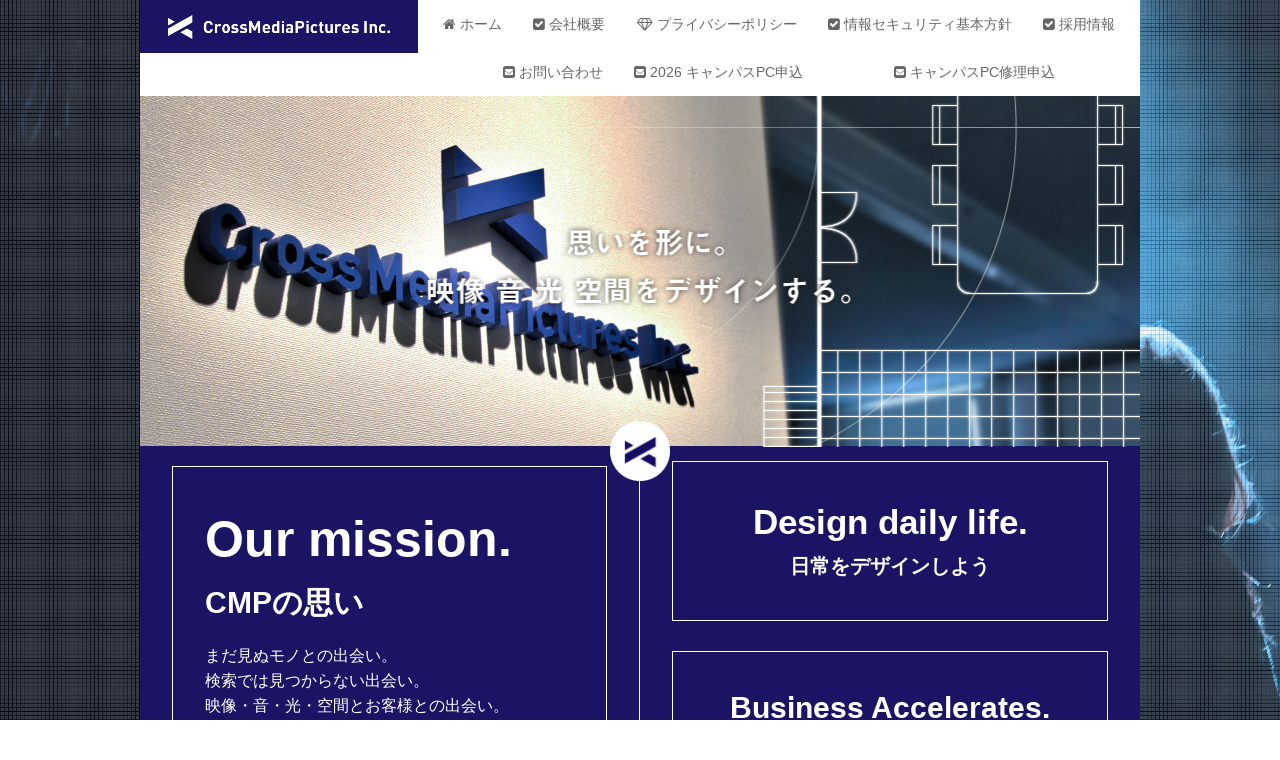

--- FILE ---
content_type: text/html; charset=UTF-8
request_url: https://crossmedia-pic.net/
body_size: 3932
content:

<!DOCTYPE html>
<head>
<meta charset="UTF-8" />
<meta name="viewport" content="width=device-width, initial-scale=1, maximum-scale=2, user-scalable=yes">
<meta http-equiv="X-UA-Compatible" content="IE=edge,chrome=1">
<link rel="stylesheet" type="text/css" href="/css/veglize.css" media="screen" />
<link rel="stylesheet" type="text/css" href="/css/cmp-style.css" media="screen" />
<link rel="stylesheet" type="text/css" href="/css/font-awesome.css" />
<link rel="stylesheet" type="text/css" href="/css/before.css" />
<link rel="shortcut icon" href="/favicon.ico">
<!--[if lt IE 9]>
<script type="text/javascript" src="js/html5shiv.js"></script>
<![endif]-->
<script type="text/javascript" src="/js/jquery-2.1.1.min.js"></script>
<script type="text/javascript" src="/js/prefixfree.min.js"></script>
<script type="text/javascript" src="/js/flexslider.js"></script>
<script type="text/javascript">
$(function(){
  $('.flexslider').flexslider({
    animation: "fade",
    controlNav: false
  });
});
</script>
<script type="text/javascript" src="/js/jquery.youtubeGallery.js"></script>
<script src="/js/jquery.magnific-popup.js"></script>
<link rel="stylesheet" type="text/css" href="/css/magnific-popup.css" />
<script>
$(function(){
  $('.popup-iframe').magnificPopup({
    type: 'iframe',
    mainClass: 'mfp-fade',
    removalDelay: 200,
    preloader: false,
    fixedContentPos: true
  });
});
$(function(){
      $('.popup-image').magnificPopup({
      type: 'image'
  });
});
</script>

<title>株式会社クロスメディアピクチャーズ｜ゼロから創る音響・映像設備</title>
<meta name="description" content="株式会社クロスメディアピクチャーズ｜ゼロから創る音響・映像設備">

<script type="text/javascript">
jQuery(function( $ ) {
    // #youtubeに動画を埋め込む例
    $('#youtube').youtubeGallery( {
        width: '100%', // 動画の横幅（半角数字）
        height: '100%', // 動画の高さ（半角数字）
        speed: '1000', // フェードのスピード（半角数字）
        urls:[] // YouTubeの動画のURLのリスト
    } );
} );
</script>

    <script src="https://maps.googleapis.com/maps/api/js?key=AIzaSyAdaIRP0q6B1nfX53jvcJPSJf1kAJoX-Nc"></script>
    <script>
    var map;
    var brooklyn = new google.maps.LatLng(34.6535862,133.9018189);
    var MY_MAPTYPE_ID = 'veegle_map';
 
function initialize() {
   
  var featureOpts = [
{
		"stylers": [
			{
				"hue": "#1b1464"
			},
			{
				"gamma": 0.75
			},
			{
				"saturation": -70
			}
		],
		"elementType": "all",
		"featureType": "all"
	}
]
   
  var mapOptions = {
    zoom: 15,
    center: brooklyn,
    mapTypeControlOptions: {
      mapTypeIds: [google.maps.MapTypeId.ROADMAP, MY_MAPTYPE_ID]
    },
    mapTypeId: MY_MAPTYPE_ID
  };
 
   map = new google.maps.Map(document.getElementById('cmp_map'),
      mapOptions);
 
 
 
  var image = 'img/map_icon01.png'; //マーカーアイコン画像URL
  var marker = new google.maps.Marker({
      position: brooklyn,
      map: map,
      icon:image, //アイコン画像をセット
      title: '株式会社クロスメディアピクチャーズ'
  });
 
   
  var styledMapOptions = {
   name: 'Cross Media Pictures Inc.'
  };
 
var customMapType = new google.maps.StyledMapType(featureOpts, styledMapOptions);
 
  map.mapTypes.set(MY_MAPTYPE_ID, customMapType);
 
}
 
google.maps.event.addDomListener(window, 'load', initialize);
 
    </script>
</head>

<body id="p01" onload="initialize();">

<!--▽▽ wrapper ▽▽-->
<div class="wrapper">

<div id="nameplate">

<div class="divide04">
	<h1><a href="/"><img data-sr="enter bottom move 50px" src="/img/logo01.png" class="rs_img" /></a></h1>
</div>

<header>
	<ul>
		<li><a href="/"><i class="fa fa-home"></i> ホーム</a></li>
		<li><a href="/company/"><i class="fa fa-check-square"></i> 会社概要</a></li>
		<li><a href="/pp/"><i class="fa fa-diamond"></i> プライバシーポリシー</a></li>
                <li><a href="/JS/"><i class="fa fa-check-square"></i> 情報セキュリティ基本方針</a></li>
	        <li><a href="/recruit.php"><i class="fa fa-check-square"></i> 採用情報</a></li>
		<li><a href="/contact/"><i class="fa fa-envelope-square"></i> お問い合わせ</a></li>
                <li><a href="/2026 キャンパスPC申込/"><i class="fa fa-envelope-square"></i> 2026 キャンパスPC申込</a></li> 
　　　　  <li><a href="/キャンパスPC修理申込/"><i class="fa fa-envelope-square"></i> キャンパスPC修理申込</a></li> 
          
	</ul>
</header>

</div>

<!--▼▼ハンバーガーメニューここから▼▼-->
<div class="hm_wrap">
	<input id="hm_menu" type="checkbox" name="hm_menu" class="hm_menu_check"/>
	<label for="hm_menu" class="hm_btn"></label>
		<nav class="hm_menu_wrap">
			<ul class="hm_list">
				<li><a href="/"><i class="fa fa-home"></i> ホーム</a></li>
				<li><a href="/company/"><i class="fa fa-check-square"></i> 会社概要</a></li>
				<li><a href="/pp/"><i class="fa fa-home"></i> プライバシーポリシー</a></li>
　　　　                	<li><a href="/JS/"><i class="fa fa-user-plus"></i> 情報セキュリティ基本方針</a></li>
　　　　　　　	<li><a href="/recruit.php"><i class="fa fa-user-plus"></i> 採用情報</a></li>
				<li><a href="/contact/"><i class="fa fa-envelope-square"></i> お問い合わせ</a></li>
　　　　　　　　   <li><a href="/2026 キャンパスPC申込/"><i class="fa fa-envelope-square"></i> 2026 キャンパスPC申込</a></li>
                                <li><a href="/キャンパスPC修理申込/"><i class="fa fa-envelope-square"></i> キャンパスPC修理申込</a></li>           

     　　　　　 </ul>
　　　 　</nav>
</div>
<!--▲▲ハンバーガーメニューここまで▲▲-->
			</ul>
		</nav>
</div>
<!--▲▲ハンバーガーメニューここまで▲▲-->
			</ul>
		</nav>
</div>
<!--▲▲ハンバーガーメニューここまで▲▲-->
			</ul>
		</nav>
</div>
<!--▲▲ハンバーガーメニューここまで▲▲-->
<div class="wrapper">
<div class="top_gallery">
	<div class="flexslider">
	   <ul class="slides">
		<li><img src="img/top_img01.jpg" alt="Cross Media Pictures Inc." /></li>
		<li><img src="img/top_img02.jpg" alt="穏やかな光のダウンライト" /></li>
		<li><img src="img/top_img03.jpg" alt="デザインラフ" /></li>
		</ul>
	</div>

<p class="top_slogan"><img data-sr="enter bottom move 50px" class="rs_img" src="img/top_slogan01.png?20180514" alt="思いを形に。映像 音 光 空間をデザインする。" /></p>

<p class="top_arrow"><img data-sr="enter bottom move 50px" src="img/arrow01.png" /></p>

</div>

<div id="p02" class="idea_wrap divide_wrap">


	<div class="idea_left">
		<div class="idea01">
		<a href="om/">
			<article data-sr="enter bottom move 50px">
			<h2>Our mission.</h2>
			
			<h3>CMPの思い</h3>
			
			<p>まだ見ぬモノとの出会い。<br />
			検索では見つからない出会い。<br />
			映像・音・光・空間とお客様との出会い。<br />
			CMPでしか創り出せない出会い。</p>
			</article>
		</a>
		</div>
	</div>

	
	<div class="idea_right">
		<div class="idea02">
		<a href="om/#p03">
			<article data-sr="enter bottom move 50px">
			<h2>Design daily life.</h2>
			
			<h3>日常をデザインしよう</h3>
			</article>
		</a>
		</div>
		
		<div class="idea03">
		<a href="om/#p04">
			<article data-sr="enter bottom move 50px">
			<h2>Business Accelerates.</h2>
			
			<h3>ビジネスが加速する</h3>
			</article>
		</a>
		</div>
	</div>
</div>

<div id="p02" class="divide_wrap deg_divide_wrap">

	<div class="deg_divide01">
		<div data-sr="enter bottom move 50px" class="deg_wrap01">
			<img src="img/top_slogan02.png" alt="Imagination and Creation.「想像と創造を現実に」" />
		</div>
	</div>
	
	<div class="deg_divide02">
		<div class="deg_wrap02">
		<p data-sr="enter bottom move 50px">2026 キャンパスPC申込サイト。<br />
		<p><a class="button button01" href="2026 キャンパスPC申込/">キャンパスPC　　申込はこちらから</a></p>
		</div>
	</div>

</div>

<!--▽▽ ニュース ▽▽-->

<!--▼▼新着情報ここから▼▼-->
<div id="news_wrap">

<ul id="newsList">


<li id="postID_1" class="cat-0 clearfix">
<h2><i class="fa fa-caret-square-o-right" aria-hidden="true"></i> <a href="news-detail.php?id=1" target="_parent">ホームページを公開致しました</a></h2>
<!--
<span class="up_ymd">2018/06/27（水)</span>
<span class="catName">お知らせ</span>-->

<table>
<tr>
 
<td class="thumbNailWrap"><span><img src="./upload/news/1-0s.jpg?697087b0ef05b" width="100" class="thumbNail" id="thumb_1" /></span></td>
<td class="comment"><span>株式会社クロスメディアピクチャーズのホームページを公開致しました。皆様、今後ともどうぞよろしくお願い致します。</span></td>
</tr>
</table>


</li>

</ul>
</div>

<!--△△ ニュース △△-->

<!--▲▲新着情報ここまで▲▲-->

<!--▼▼トピックスここから▼▼-->

	<section id="topics" class="clearfix">
		
	<ul>
    
   
	</ul>
	
	</section>
<!--▲▲トピックスここまで▲▲-->

<!--▼▼動画ここから▼▼-->
	<div id="youtube"></div>
<!--▲▲動画ここまで▲▲-->

<!--▼▼Googleマップここから▼▼-->
	<div id="cmp_map" style="width:100%;height:400px;"></div>
<!--▲▲Googleマップここまで▲▲-->

<div class="attn attention02 center">
<h1 data-sr="enter bottom move 50px"><img src="/img/logo01.png" alt="株式会社クロスメディアピクチャーズ" class="footer_logo" /></h1>

<p>〒700-0971 岡山県岡山市北区野田3丁目1−13 共商ビル 3F<br />
Kyosho building 3F 3-1-13, Noda, Kita Ward, Okayama City, Okayama Pref., 700-0971, Japan<br />
<i class="fa fa-phone-square" aria-hidden="true"></i> 086-250-3839<br />
<i class="fa fa-fax" aria-hidden="true"></i> 086-899-6659</p>

</div>

<div id="footer">
<address>Copyright &copy; Cross Media Pictures Inc. All Rights Reserved</address>
</div>

</div>

<script type="text/javascript" src="/js/scrollReveal.js"></script>
<script type="text/javascript">
      (function($) {

        'use strict';

        window.sr= new scrollReveal({
          reset: true,
          move: '50px',
          mobile: true
        });

      })();
</script>

</div>
<!--△△ wrapper △△-->


</body>
</html>

--- FILE ---
content_type: text/css
request_url: https://crossmedia-pic.net/css/veglize.css
body_size: 4715
content:
@charset "utf-8";
/* CSS Document */

*, *:before, *:after {
    -webkit-box-sizing: border-box;
       -moz-box-sizing: border-box;
         -o-box-sizing: border-box;
        -ms-box-sizing: border-box;
            box-sizing: border-box;
}

header,footer,nav,section,article,figure,aside {
  display:block;/* html5以降のタグをブロック要素に指定 */
}

/* link style
---------------------------------------------------------*/
a {
	position :relative;
	z-index :50;
	outline: none;/* リンクした要素をクリックした際の枠線を表示しない */
}

a:link {
	color: #0044cc;/* 青　最もクリック率の高い色らしい（背景色と合うかは微妙･･･） */
	text-decoration: none;
}
a:visited {
	color: #CC9900;/* オレンジ　訪問済みリンク色 */
	text-decoration: none;
}
a:hover {
	color: #FF0000;/* 赤　マウスオーバー時リンク色 */
	text-decoration: none;
}
a:active {
	color: #FF0000;/* 赤　クリック時リンク色 */
	text-decoration: none;
}
a img {
	border-style: none;/* 画像にリンクを貼った際のボーダーの削除 */
}

a.overwhite{
    background-color:#ffffff;
    display:block;
}

a.overwhite:hover img{
    cursor:pointer;
    filter: alpha(opacity=60);        /* ie lt 8 */
    -ms-filter: "alpha(opacity=60)";  /* ie 8 */
    -moz-opacity:0.6;                 /* FF lt 1.5, Netscape */
    -khtml-opacity: 0.6;              /* Safari 1.x */
    opacity:0.6;
    zoom:1;
}

.overbright:hover{
	-webkit-filter: brightness(120%);
	filter:brightness(120%);
}

img {
	vertical-align:bottom;
}

.screen_none {
	display :none;
}

/* clearfix
---------------------------------------------------------*/

.clearfix:after {
  content: "."; 
  display: block; 
  clear: both;
  height: 0;
  visibility: hidden;
}

.clearfix {
  min-height: 1px;
}

* html .clearfix {
  height: 1px;
  /*¥*//*/
  height: auto;
  overflow: hidden;
  /**/
}

/* z-index クリックしたいでも出来ない時に
---------------------------------------------------------*/

.z50,.z100,.z200 {
	position :relative;
}

.z50 {
	z-index :50;
}

.z100 {
	z-index :100;
}

.z200 {
	z-index :200;
}

/* widthテンプレート
---------------------------------------------------------*/

.w25 {
	width :25%;
}

.w50 {
	width :50%;
}

.w100 {
	width :100%;
}

.rs_img {/* 画像レスポンシブ対応*/
	max-width :100%;
	height :auto;
}

.rs_img_50 {/* 画像レスポンシブ対応50%*/
	max-width :50%;
	height :auto;
}

.rs_img_75 {/* 画像レスポンシブ対応50%*/
	max-width :50%;
	height :auto;
}

@media screen and (max-width: 800px) {
.rs_img_50,.rs_img_75 {
	max-width :100%;
}
}

/* フォントスタイル
---------------------------------------------------------*/

.big {
	font-size :200%;
}

.red {
  color:#CC0000;
}

.black {
  color: #333333;
}

.mincho {
	font-family: "ヒラギノ明朝 Pro W2","ヒラギノ明朝 Pro W2","Hiragino Mincho Pro","HGS明朝E","ＭＳ Ｐ明朝",serif !important;
}

/* 背景色(ここから)
---------------------------------------------------------*/

.bg_white {
	background :#fff !important;
}

.bg_brown {
	background :#7c6556 !important;
}

.bg-pink {
	background : #fba !important;
}

/* 背景色(ここまで)
---------------------------------------------------------*/


.center {
	text-align: center;
}

.right {
	text-align: right;
}

.floatL {
	float :left;
}

.floatR {
	float :right;
}

.floatC {
	clear :both;
}

@media screen and (max-width: 500px) {
.sp_none {
	display :none !important;
}
}

@media screen and (min-width: 500px) {
.pc_none {
	display :none !important;
}
}

/* 水平線デザインここから ▽▽
---------------------------------------------- */

hr {
	margin :0.5em 0 0.5em 0;
}

.hr01 {
    border: 0;
    height: 1px;
    background-image: -webkit-linear-gradient(left, rgba(0,0,0,0), rgba(0,0,0,0.75), rgba(0,0,0,0));
    background-image:    -moz-linear-gradient(left, rgba(0,0,0,0), rgba(0,0,0,0.75), rgba(0,0,0,0));
    background-image:     -ms-linear-gradient(left, rgba(0,0,0,0), rgba(0,0,0,0.75), rgba(0,0,0,0));
    background-image:      -o-linear-gradient(left, rgba(0,0,0,0), rgba(0,0,0,0.75), rgba(0,0,0,0));
}

.hr02 {
    border: 0;
    border-bottom: 1px dashed #ccc;
    background: #999;
}

.partition_n {
	display :none;
	clear :both;
}

/* 水平線デザインここまで △△
---------------------------------------------- */

/* 当分divここから ▽▽
---------------------------------------------- */

.divide_wrap {
	display :table;
	position :relative;
	width :100%;
	table-layout: fixed;
}

.divide02,.divide03,.divide04,.divide05,.divide06,.divide07 {
	display :table-cell;
	vertical-align:top;
}

.divide02 {
	width : 50% ; 
}

.divide03 {
	width : 33.33333% ; 
}

.divide04 {
	width : 25% ; 
}

.divide05 {
	width : 20% ; 
}

.divide06 {
	width : 16.66666% ; 
}

.divide07 {
	width : 14.28571% ; 
}

@media screen and (max-width: 800px) {
.divide02,.divide03,.divide04,.divide05,.divide06,.divide07 {
	display :block;
	width :100%;
}
}

/* 当分divここまで △△
---------------------------------------------- */


/* 本文枠ここから ▽▽
---------------------------------------------- */

.note {
	margin :0.5em;
	padding :1em;
	background :#FAFAD2;
}

.note01 {
	margin :0.5em;
	padding :1em;
	background :#fff;
}

/* 本文枠ここまで △△
---------------------------------------------- */

.none_list {
	padding-left :2em;
	list-style :none;
}

.text_list {/* ulの位置調整 */
	padding-left :2em;
	text-align :left !important;
}

.text_list01 {
	margin :1em 0 1em 0;
}

.text_list01 dt,.text_list01 dd {
	padding :0.5em 0.5em 0.5em 1em;
}

.text_list03 li {
	width :31%;
	padding :1em 3% 1em 3%;
	margin : 1%;
	font-size :120%;
	color : #fff;
	background :#00BFFF;
	float :left;
	list-style :none;
	text-align :center;
	border: #1E90FF solid 3px;
	border-radius: 10px; 
	-webkit-border-radius: 10px;
	-moz-border-radius: 10px;
}

@media screen and (max-width: 800px) {
.text_list03 li {
	width :48%;
}
}

@media screen and (max-width: 600px) {
.text_list03 li {
	width :98%;
	font-size :100%;
	float :none;
}
}

.photo_list03 li {
	width :31%;
	padding :1em 3% 1em 3%;
	margin : 1%;
	float :left;
	list-style :none;
}

.form_list dt,.form_list dd {
	padding :0.5em 0.5em 0.5em 1em;
}

/* インプット要素のレスポンシブ対応クラス */
.input_s,.input_m,.input_l {
	font-size :150%;
	margin :2px 0;
	padding-left :5px;
}

.input_s {
	width :50%;
}

.input_m {
	width :80%;
}

.input_l {
	width :95%;
}

label {
	white-space :nowrap;
}

.pad01 {
	padding :1em;
}

.pad02 {
	padding :2em;
}

.pad03 {
	padding :3em;
}

.pad06 {
	padding :6em;
}

@media screen and (max-width: 500px) {
.pad02,.pad03,.pad06 {
	padding :1em;
}
}


/* リストテンプレート（ここから）
-------------------------------------------------- */
.grid_list {
	list-style :none;
}

.grid_list li {
	float :left;
}

.fl_list dt {
	font-size :90%;
	width :20%;
	float :left;
	clear:both;
	margin:1.2em 0;
	padding:0px 3px;
	text-align :center;
	font-weight :bold;
	background : #fff;
	border : #c0c0c0 solid 1px;
	border-radius: 10px; 
	-webkit-border-radius: 10px;
	-moz-border-radius: 10px;
}

.fl_list dd {
	margin-left:24%;
	padding:1em 0 0.3em 0.5em;
	border-bottom : #808080 dotted 1px;
}

/* IE7以下以外用 */
.fl_list dd:after {
  content:'';
  display:block;
  clear:both;
}

.sum_list {
    width: 100%;
    padding: 0.5em 0;
    border-bottom : #808080 dotted 1px;
}

.sum_list dt {
    margin: 0.5em 0;
    font-size :90%;
    text-align: center;
    vertical-align: middle;
    font-weight :bold;
}

.sum_list dd {
    margin-left: 0.5em;
    font-size :90%;
    text-align: left;
    vertical-align: middle;
}

@media screen and (max-width: 480px) {
.fl_list dt {
	width :100%;
}

.fl_list dd {
	margin-left:0;
}
}

/* リストテンプレート（ここまで）
-------------------------------------------------- */


/* トップスライド(ここから)
---------------------------------------------------------*/
.top_gallery {
	max-width :1000px;
	margin :0 auto 0 auto;
	clear :both;
	background :#fff;
}

.flexslider ul {list-style:none;}
.flexslider {margin: 0; padding: 0;}
.flexslider .slides > li {display: none; -webkit-backface-visibility: hidden;} /* Hide the slides before the JS is loaded. Avoids image jumping */
.flexslider .slides > li a {list-style: none;}
.flexslider .slides img {width: 100%; display: block;}
.flex-pauseplay span {text-transform: capitalize;}

/* Clearfix for the .slides element */
.slides:after {content: "."; display: block; clear: both; visibility: hidden; line-height: 0; height: 0;}
html[xmlns] .slides {display: block;}
* html .slides {height: 1%;}

/* No JavaScript Fallback */
/* If you are not using another script, such as Modernizr, make sure you
 * include js that eliminates this class on page load */
.no-js .slides > li:first-child {display: block;}

/* FlexSlider Default Theme
*********************************/
.flexslider { margin: 0; border: 0; position: relative;  zoom: 1; }
.flex-viewport { max-height: 2000px; -webkit-transition: all 1s ease; -moz-transition: all 1s ease; -o-transition: all 1s ease; transition: all 1s ease; }
.loading .flex-viewport { max-height: 300px; }
.flexslider .slides { zoom: 1; }
.carousel li { margin-right: 5px; }

/* Font-face Icons */
@font-face {
font-family: 'flexslider-icon';
src:url('flexslider-icon.eot');
src:url('flexslider-icon.eot?#iefix') format('embedded-opentype'),
url('flexslider-icon.woff') format('woff'),
url('flexslider-icon.ttf') format('truetype'),
url('flexslider-icon.svg#flexslider-icon') format('svg');
}
/* Direction Nav */
.flex-direction-nav {*height: 0;}
.flex-direction-nav a  { text-decoration:none; display: block; width: 40px; height: 40px; margin: -20px 0 0; position: absolute; top: 50%; z-index: 10; overflow: hidden; opacity: 0; cursor: pointer; color: rgba(0,0,0,0.8); text-shadow: 1px 1px 0 rgba(255,255,255,0.3); -webkit-transition: all .3s ease; -moz-transition: all .3s ease; transition: all .3s ease; }
.flex-direction-nav .flex-prev { left: -50px; }
.flex-direction-nav .flex-next { right: -50px; text-align: right; }
.flexslider:hover .flex-prev { opacity: 0.7; left: 10px; }
.flexslider:hover .flex-next { opacity: 0.7; right: 10px; }
.flexslider:hover .flex-next:hover, .flexslider:hover .flex-prev:hover { opacity: 1; }
.flex-direction-nav .flex-disabled { opacity: 0!important; filter:alpha(opacity=0); cursor: default; }
.flex-direction-nav a:before  { font-family: "flexslider-icon"; font-size: 40px; line-height:1; display: inline-block; content: '\f001'; }
.flex-direction-nav a.flex-next:before  { content: '\f002'; }

/* Pause/Play */
.flex-pauseplay a { display: block; width: 20px; height: 20px; position: absolute; bottom: 5px; left: 10px; opacity: 0.8; z-index: 10; overflow: hidden; cursor: pointer; color: #000; }
.flex-pauseplay a:before  { font-family: "flexslider-icon"; font-size: 20px; display: inline-block; content: '\f004'; }
.flex-pauseplay a:hover  { opacity: 1; }
.flex-pauseplay a.flex-play:before { content: '\f003'; }

/* Control Nav */
.flex-control-nav {width: 100%; position: absolute; bottom: -40px; text-align: center;}
.flex-control-nav li {margin: 0 6px; display: inline-block; zoom: 1; *display: inline;}
.flex-control-paging li a {width: 11px; height: 11px; display: block; background: #666; background: rgba(0,0,0,0.5); cursor: pointer; text-indent: -9999px; -webkit-border-radius: 20px; -moz-border-radius: 20px; -o-border-radius: 20px; border-radius: 20px; -webkit-box-shadow: inset 0 0 3px rgba(0,0,0,0.3); -moz-box-shadow: inset 0 0 3px rgba(0,0,0,0.3); -o-box-shadow: inset 0 0 3px rgba(0,0,0,0.3); box-shadow: inset 0 0 3px rgba(0,0,0,0.3); }
.flex-control-paging li a:hover { background: #333; background: rgba(0,0,0,0.7); }
.flex-control-paging li a.flex-active { background: #000; background: rgba(0,0,0,0.9); cursor: default; }

.flex-control-thumbs {margin: 5px 0 0; position: static; overflow: hidden;}
.flex-control-thumbs li {width: 25%; float: left; margin: 0;}
.flex-control-thumbs img {width: 100%; display: block; opacity: .7; cursor: pointer;}
.flex-control-thumbs img:hover {opacity: 1;}
.flex-control-thumbs .flex-active {opacity: 1; cursor: default;}

@media screen and (max-width: 860px) {
  .flex-direction-nav .flex-prev { opacity: 1; left: 10px;}
  .flex-direction-nav .flex-next { opacity: 1; right: 10px;}
}

/* トップスライド(ここまで)
---------------------------------------------------------*/

.lp_content {
	display :table;
	position :relative;
	width :100%;
	table-layout: fixed;
}

.lp {
	display :table-cell;
	vertical-align:top;
}

.content70 {
	width :70%;
}

.content60 {
	width :60%;
}

.content40 {
	width :40%;
}

.content30 {
	width :30%;
}

@media screen and (max-width: 500px) {
.content70,.content60,.content40,.content30 {
	display :block;
	width :100%;
}
}

.lp_content h1:not([class]) {
	font-size :200%;
	padding: 5px 0;
	border-top: 1px solid #ccc;
	border-bottom: 1px solid #ccc;
}

.lp_content h2:not([class]) {
	font-size :150%;
	position: relative;
}

.lp_content article {
	padding : 1em;
}

@media screen and (max-width: 800px) {
header {
	display :none !important;
}
}

/*youtube埋め込みスタイル（リキッド）ここから*/

.ytg_player {
	position: relative;
	padding-bottom: 56.25%;
	padding-top: 30px;
	height: 0;
	overflow: hidden;
}
.ytg_player iframe {
	position: absolute;
	top: 0;
	left: 0;
	width: 100%;
	height: 100%;
}
.ytg_thumbnails img {
	cursor : pointer;
}

/*youtube埋め込みスタイル（リキッド）ここまで*/

/* 記事背景画像（ここから）
-------------------------------------------------- */
.article_bg01 {
	background :url(../img/article_bg01.jpg) repeat 0 0;
}

.article_bg02 {
	background :url(../img/article_bg02.jpg) repeat 0 0;
}

.article_bg03 {
	background :url(../img/article_bg03.jpg) repeat 0 0;
}

/* 記事背景画像（ここまで）
-------------------------------------------------- */

/*iframe埋め込みスタイル（リキッド）ここから*/

.rs_frame {
position: relative;
padding-bottom: 56.25%;
padding-top: 30px;
height: 0;
overflow: hidden;
}
 
.rs_frame iframe,
.rs_frame object,
.rs_frame embed {
position: absolute;
top: 0;
left: 0;
width: 100%;
height:100%;
}

.g_map {
position: relative;
padding-bottom: 36.25%;
padding-top: 30px;
height: 0;
overflow: hidden;
}
 
.g_map iframe,
.g_map object,
.g_map embed {
position: absolute;
top: 0;
left: 0;
width: 100%;
height:100%;
pointer-events:none;
}

.article_wrap {
	background: #FFFAF0;
	margin:10px 0px 10px 0px;
	padding: 0.5em 1em 0.5em 1em;
	border: #c0c0c0 solid 1px;
	border-radius: 10px; 
	-webkit-border-radius: 10px;
	-moz-border-radius: 10px;
}

.text_wrap {
	background: #fff;
	margin:10px 0px 10px 0px;
	padding: 0.5em 1em 0.5em 1em;
	border: #c0c0c0 solid 1px;
	border-radius: 10px; 
	-webkit-border-radius: 10px;
	-moz-border-radius: 10px;
}

table.company {
    width: auto;
    margin: 0 auto;
    border-collapse: separate;
    border-spacing: 0px 15px;
}
 
table.company th,
table.company td {
    padding: 5px;
}
 
table.company th {
    background: #369;
    vertical-align: middle;
    text-align: left;
    width: 100px;
    overflow: visible;
    position: relative;
    color: #fff;
    font-weight: normal;
    font-size: 15px;
}
 
table.company th:after {
    left: 100%;
    top: 50%;
    border: solid transparent;
    content: " ";
    height: 0;
    width: 0;
    position: absolute;
    pointer-events: none;
    border-color: rgba(136, 183, 213, 0);
    border-left-color: #369;
    border-width: 10px;
    margin-top: -10px;
}

table.company td {
    background: #f8f8f8;
    width: auto;
    padding-left: 20px;
}

address {
	width: 100%;
	padding :1em 0 1em 0;
	background: #1b1464;
	text-align: center;
	margin: 0;
	color: #fff;
}

#page_menu {
	position: fixed;
	right: 0px;
	bottom: 0px;
	z-index :9999;
}

[data-sr] { visibility: hidden; }

/* twitter（ここから）
-------------------------------------------------- */

.timeline {
    max-width: 100% !important;
    width: 100% !important;
    box-sizing:border-box;
}

/* twitter（ここまで）
-------------------------------------------------- */



--- FILE ---
content_type: text/css
request_url: https://crossmedia-pic.net/css/cmp-style.css
body_size: 6777
content:
@charset "utf-8";
/* CSS Document 
ベース ------------#fff
クロスメディアピクチャーズカラー --#1b1464（濃ブルー）
*/

* {
	font-family:Avenir , "Open Sans" , "Helvetica Neue" , Helvetica , Arial , Verdana , Roboto , "游ゴシック" , "Yu Gothic" , "游ゴシック体" , "YuGothic" , "ヒラギノ角ゴ Pro W3" , "Hiragino Kaku Gothic Pro" , "Meiryo UI" , "メイリオ" , Meiryo , "ＭＳ Ｐゴシック" , "MS PGothic" , sans-serif;
	font-style: normal;
	margin: 0px;
	padding: 0px;
}

html {
	width: 100%;
	height: 100%;
}

body {
	position: relative;
	width: 100%;
	height: 100%;
	color: #333333;/* 基本の文字色 */
	line-height: 1.6;
	background :url(../img/body_bg01.jpg)no-repeat center center;
	background-size:cover;
	background-attachment: fixed;
	animation: fadeIn 2s ease 0s 1 normal;
	-webkit-animation: fadeIn 2s ease 0s 1 normal;
}

@keyframes fadeIn {
	0% {opacity: 0}
	100% {opacity: 1}
}

@-webkit-keyframes fadeIn {
	0% {opacity: 0}
	100% {opacity: 1}
}

/* テンプレート(ここから)
---------------------------------------------------------*/

/* 下層ページh1 */

.ul_head01 {
	color :#fff;
	text-align :center;
	padding :1em;
	background :url(../img/ul_head01.jpg)no-repeat center center;
	background-size:cover;
	background-attachment: fixed;

}

/* 下層ページh1 */

/* 見出し2 */
.h2_01 {
	color : #aaa;
	margin : 10px 0;
}

/* 見出し2(ボーダー) */
.h2_02 {
	position: relative;
	text-align: right;
	color :#aaa;
	margin : 1.5em;
}

@media screen and (max-width: 500px) {
.h2_02 {
	font-size :80%;
}
}

.h2_02 span {
	position: relative;
	z-index: 2;
	display: inline-block;
	margin: 0 2.5em;
	padding: 0 1em;
	background-color: #fff;
	text-align: left;
}

.h2_02:before {
	position: absolute;
	top: 50%;
	z-index: 1;
	content: '';
	display: block;
	width: 100%;
	height: 1px;
	background-color: #ccc;
}

.h2_03 {
	font-weight :normal;
	padding : 0.25em 0.5em;
	color : #1b1464;
	border-bottom: 1px solid #1b1464;
}


.h3_01 {
	padding: .5em .75em;
	background-color: #f6f6f6;
	border-bottom: 1px solid #ccc;
}

.h3_02 {
	font-family: "ヒラギノ明朝 Pro W2","ヒラギノ明朝 Pro W2","Hiragino Mincho Pro","HGS明朝E","ＭＳ Ｐ明朝",serif !important;
	font-weight :normal;
	color : #666;
	margin :1em;
	padding: 1em;
	text-align :center;
	background-color: #fff;
	border : 1px dotted #af9a72;
	border-radius : 5px;
}

.h3_03{
	font-family: "ヒラギノ明朝 Pro W2","ヒラギノ明朝 Pro W2","Hiragino Mincho Pro","HGS明朝E","ＭＳ Ｐ明朝",serif !important;
	font-weight :normal;
	font-size: 1.2em;
	margin :0.7em;
}

.h4_01{
	font-family: "ヒラギノ明朝 Pro W2","ヒラギノ明朝 Pro W2","Hiragino Mincho Pro","HGS明朝E","ＭＳ Ｐ明朝",serif !important;
	font-weight :normal;
	margin :0.5em;
	border-bottom : 1px dotted #af9a72;
	text-align :left;
}

/* ハッシュリンク先のGナビ分ズラす指定（このクラスで内包する） */
.hashlink {
	margin-top: -60px; /* Gナビの高さ分のネガティブマージン */
	padding-top: 60px; /* 打ち消し用のパディング */
}

/* And More */
.andmore {
	position :relative;
	text-align :right;
	font-weight :bold;
	z-index :100;
}

.andmore a,.andmore a:visited {
	color :#666;
}

.andmore a:hover,.andmore a:active {
	color :#ffbf00;
}

.text_list01 dt{
	background :#f0f8ff;
}

ol {
	margin :1em 2em;
}

.ol_01 li{
	list-style-type : decimal;
}

.ol_02 li{
	list-style-type : lower-roman;
}

.ol_03 li{
	list-style-type : lower-alpha;
}

.ol_04 li{
	list-style-type : upper-alpha;
}


#nameplate {
	position: -webkit-sticky; /* Safari */
	position: sticky;
	top: 0;
	display :table;
	width :100%;
	max-width :1000px;
	background-color: rgba(255,255,255,0.6);  
	margin :0 auto;
	z-index :50;
	table-layout: fixed;
}

#nameplate h1 {
	background :#1b1464;
	padding :5% 10%;
	font-size :100%;
	width :100%;
}

#nameplate h1 img {
	vertical-align:bottom;
}

@media screen and (max-width: 850px) {
#nameplate h1 {
	position :relative;
	height :50px;
	padding :0;
}

#nameplate h1 a {
position: absolute;
	top: 10px;
	right: 10px;
}

#nameplate h1 img {
	width : 250px;
}
}

header {
	width: 65%;
	height :100%;
	display :table-cell;
}

header ul {
	width :100%;
	font-size :85%;
	text-align:center
}

header ul li{
	display :inline-block;
	list-stile :none;
}

header ul li:hover {
	background: #f5f6ce;
	-webkit-transition: 0.3s ease-in-out;
	-moz-transition: 0.3s ease-in-out;
	-o-transition: 0.3s ease-in-out;
	transition: 0.3s ease-in-out;
}

header ul li a {
	display: block;
	width: 100%;
	padding: 1em 1em 1em 1em;
}

header ul li a:link ,header ul li a:visited {
	color :#666;
}

header ul li a:hover {
	color :#1b1464;
	padding: 1em 1em 0.7em 1em;
	border-bottom: 0.3em #1b1464 solid;
	-webkit-transition: 0.3s ease-in-out;
	-moz-transition: 0.3s ease-in-out;
	-o-transition: 0.3s ease-in-out;
	transition: 0.3s ease-in-out;
}


@media screen and (max-width: 850px) {
header {
	display :none;
}
}

/* 最上部メニュー(ここまで)
---------------------------------------------------------*/

/* ▽▽ハンバーガーメニュー▽▽
------------------------------------------------------- */
.hm_wrap ,.hm_menu_check {/* チェックボックスを隠す */
  display: none;
}

@media screen and (max-width: 850px) {
.hm_wrap {
	display: inline-block;
	position :fixed;
	top :0;
	left :0;
	width :100%;
	padding :10px;
	z-index :9000;
}

.hm_title {/* ハンバーガーメニューオープン時の見出し */
	position: relative;
	color: #999;
	display: inline-block;
	float: left;
	font-weight: 100;
	line-height: 30px;
	margin: 0 0 0 15px;
	opacity: 0;
	-webkit-transform: translate3d(0, -15px, 0);
	transform: translate3d(0, -15px, 0);
	-webkit-transition: -webkit-transform 0.6s, opacity 0.5s;
	transition: transform 0.6s, opacity 0.5s;
	z-index: 9002;
}

/* ▽▽メニューボタン▽▽ */
.hm_btn {
	position: relative;
	width: 30px;
	height: 30px;
	cursor: pointer;
	display: block;
	float: left;
	z-index: 9002;
}
.hm_btn::before {
	-webkit-box-shadow: #fff 0 12px 0;
	box-shadow: #fff 0 12px 0;
}
.hm_btn::after {
	bottom: 0;
}
.hm_btn::before,
.hm_btn::after {
	width: 30px;
	height: 6px;
	background: #fff;
	display: block;
	content: '';
	position: absolute;
	-webkit-transition: -webkit-box-shadow 0.2s linear, -webkit-transform 0.2s 0.2s;
	transition: box-shadow 0.2s linear, transform 0.2s 0.2s;
}
/* △△メニューボタン△△ */

.hm_menu_wrap {
	width :100%;
	height :10000px;
	background: #1b1464;
	position: absolute;
	left: -100%;
	top: 0;
	-webkit-transition: left 0.4s;
	transition: left 0.4s;
	z-index :9000;
}

/* ▽▽開閉時のアニメーション▽▽ */
.hm_menu_check:checked ~ .hm_title {
	opacity: 1;
	-webkit-transform: none;
	-ms-transform: none;
	transform: none;
}
.hm_menu_check:checked ~ .hm_btn::before {
	-webkit-box-shadow: transparent 0 0 0;
	box-shadow: transparent 0 0 0;
	-webkit-transform: rotate(45deg) translate3d(6px, 11px, 0);
	transform: rotate(45deg) translate3d(6px, 11px, 0);
}
.hm_menu_check:checked ~ .hm_btn::after {
	-webkit-transform: rotate(-45deg) translate3d(6px, -11px, 0);
	transform: rotate(-45deg) translate3d(6px, -11px, 0);
}
.hm_menu_check:checked ~ .hm_menu_wrap {
	left: 0;
}

/* △△開閉時のアニメーション△△ */

/* ▽▽メニュー内のリストスタイル▽▽ */
.hm_list {
	list-style-type: none;
	margin: 50px 0 0;
	padding: 0;
}
.hm_list li a {
	color: #fff;
	display: block;
	overflow: hidden;
	padding: 8px 22px;
	position: relative;
	text-decoration: none;
	z-index: 9001;
}

.hm_list li a:hover {
	color :#666;
}

.hm_list li a:before {/* aタグマウスオーバー時の背景 */
	background: #eee;
	content: '';
	position: absolute;
	top: 0;
	right: 0;
	bottom: 100%;
	left: 0;
	-webkit-transition: bottom 0.4s;
	transition: bottom 0.4s;
	z-index: -1;
}

.hm_list li a:hover:before {
	bottom: 0;
}
.hm_list li a:hover:after {
	opacity: 0.5;
	-webkit-transform: translate3d(0, 0, 0);
	transform: translate3d(0, 0, 0);
}
}
/* メニュー内のリストスタイル△△ */

/* △△ハンバーガーメニュー△△
------------------------------------------------------- */

/* トップページ理念(ここから)
---------------------------------------------------------*/

.idea_wrap {
	background :url(../img/idea_bg01.jpg)no-repeat center center;
	background-size:cover;
	background-attachment: fixed;
}

.idea_wrap article {
	padding :2em;
	border :1px solid #fff ;
	text-align :left ;
}

.idea_wrap .idea_left ,.idea_wrap .idea_right {
	display :table-cell;
	text-align :center;
	vertical-align:top;
	width : 50% ; 
}

@media screen and (max-width: 790px) {
.idea_wrap .idea_left ,.idea_wrap .idea_right {
	display :block;
	width :100%;
}
}

.idea_wrap .idea_left {
	border-right :#fff solid 1px;
}

.idea01 {
	background :#1b1464;
	padding :20px 2em;
}

.idea02 ,.idea03 {
	background :#1b1464;
	padding :15px 2em;
}

.idea01:hover ,.idea02:hover ,.idea03:hover {
	background :#000;
	opacity :0.6;
	-webkit-transition: 0.3s ease-in-out;
	-moz-transition: 0.3s ease-in-out;
	-o-transition: 0.3s ease-in-out;
	transition: 0.3s ease-in-out;
}

.idea01 article {
	height :340px;
}

.idea02 article ,.idea03 article {
	height :160px;
	text-align :center;
}

.idea01 article p {
	margin : 1em 0 0 0;
}

@media screen and (max-width: 790px) {
.idea01 article ,.idea02 article ,.idea03 article {
	height :auto;
	text-align :center;
}
.idea01 article p {
	display :none;
}
}

.idea01 article h2 {
	font-size :50px;
}
.idea02 article h2 {
	font-size :35px;
}
.idea03 article h2 {
	font-size :30px;
}

.idea01 article h3 {
	font-size :30px;
}
.idea02 article h3 {
	font-size :20px;
}
.idea03 article h3 {
	font-size :20px;
}

.idea01 a:link ,.idea01 a:hover ,.idea01 a:visited ,.idea01 a:active ,
.idea02 a:link ,.idea02 a:hover ,.idea02 a:visited ,.idea02 a:active ,
.idea03 a:link ,.idea03 a:hover ,.idea03 a:visited ,.idea03 a:active {
	color :#fff;
}

@media screen and (max-width: 1000px) {
.idea01 article h2 {
	font-size :4vw;
}
.idea02 article h2 {
	font-size :4vw;
}
.idea03 article h2 {
	font-size :3vw;
}
.idea01 article h3 ,.idea02 article h3 ,.idea03 article h3 {
	font-size :3vw;
}
}

.deg_divide_wrap {
	overflow :hidden;
	border-collapse: collapse;
	border-spacing: 0;
}

.deg_divide01 ,.deg_divide02 {
	display :table-cell;
	vertical-align:top;
}

.deg_divide01 {
	width :60%;
}

.deg_wrap01 {
	position :relative;
	background :url(../img/lp_img01.jpg)no-repeat center center;
	background-size:cover;
	min-height :300px;
	z-index :1;
}

.deg_wrap01:after {
	position: absolute;
	top: 0;
	left: 90%;
	content: "";
	width: 100%;
	min-height: 300px;
	background: #fff;
	z-index: 5;
	transform: skewX(-15deg);
}

.deg_wrap01 img {
	max-width :70%;
	height :auto;
	position: absolute;
	top: 50%;
	left: 45%;
	-webkit-transform: translate(-45%, -50%); /* Safari用 */
	transform: translate(-45%, -50%);
}

.deg_wrap02 {
	position :relative;
	padding :2em;
	font-size :120%;	
	z-index :10;
}

.deg_wrap02 p {
	margin :0 0 1em 0;
}

@media screen and (max-width: 725px) {
.deg_divide01 ,.deg_divide02 {
	display :block;
}
.deg_divide01 {
	width :100%;
}
.deg_wrap01:after {
	display :none;
}
}
/* トップページ理念(ここまで)
---------------------------------------------------------*/


/* 大コピー(ここから)
---------------------------------------------------------*/
.attn {
	position :relative;
	color :#fff;
	padding : 1em;
	text-shadow: 0px 0px 2px #000;
}

.attn article {
	padding :3em;
}

@media screen and (max-width: 760px) {
.attn article {
	padding :0;
}
}

.attention01 {
	background :url(../img/attn_bg01.jpg) no-repeat center center;
	-webkit-background-size: cover;
	-moz-background-size: cover;
	-o-background-size: cover;
	background-size: cover;
}

.attention02 {
	color :#fff;
	background : #2e3192;
}

.attention03 {
	background :url(../img/attn_bg03.jpg) no-repeat center center;
	-webkit-background-size: cover;
	-moz-background-size: cover;
	-o-background-size: cover;
	background-size: cover;
}

.attention04 {
	background :url(../img/attn_bg04.jpg) no-repeat center center;
	-webkit-background-size: cover;
	-moz-background-size: cover;
	-o-background-size: cover;
	background-size: cover;
}

.attention05 {
	background :url(../img/attn_bg05.jpg) no-repeat center center;
	-webkit-background-size: cover;
	-moz-background-size: cover;
	-o-background-size: cover;
	background-size: cover;
}

.attention06 {
	background :url(../img/attn_bg06.jpg) no-repeat center center;
	-webkit-background-size: cover;
	-moz-background-size: cover;
	-o-background-size: cover;
	background-size: cover;
}

.attention07 {
	background :url(../img/attn_bg07.jpg) no-repeat center center;
	-webkit-background-size: cover;
	-moz-background-size: cover;
	-o-background-size: cover;
	background-size: cover;
}

@media screen and (min-width: 768px) {
.attention01,.attention03,.attention04,.attention05,.attention06,.attention07 {
    background-attachment: fixed;
  }
}

/* 大コピー(ここまで)
---------------------------------------------------------*/

/* ボタンデザイン
---------------------------------------------------------*/

.button {
	display: inline-block;
	width: 200px;
	margin : 0.5em 0;
	padding :0.5em 1em;
	text-align: center;
	text-decoration: none;
}
.button:before,
.button:after {
	position: absolute;
	z-index: -1;
	display: block;
	content: '';
}
.button,
.button:before,
.button:after {
	-webkit-box-sizing: border-box;
	-moz-box-sizing: border-box;
	box-sizing: border-box;
	-webkit-transition: all .3s;
	transition: all .3s;
}

.button01 {
	border: 1px solid #666;
	border-radius: 10px 10px 10px 10px / 10px 10px 10px 10px;
	-webkit-border-radius: 10px 10px 10px 10px / 10px 10px 10px 10px;
	-moz-border-radius: 10px 10px 10px 10px / 10px 10px 10px 10px;
	background-color: #fff;
	color: #666;
}

.button01:link,.button01:visited {
	background-color: #fff;
	color: #666;
}

.button01:hover {
	background-color: #1b1464;
	border-color: #666;
	color: #fff;
}

.button02 {
	border: 2px solid #ffbf00;
}

.button02:link,.button02:visited {
	color: #ffbf00;
}

.button02:hover {
	background-color: #53a639;
	border-color: #53a639;
	color: #fff;
}

.button03 {
	padding:10px 0;
	text-shadow: #72b2ca 1px 1px 1px;
	outline: 1px dashed #ccc;
	outline-offset: -6px;
	background: #53a639;
	border-radius:4px;
	-moz-border-radius:4px;
	-webkit-border-radius:4px;
}

.button03:link,.button03:visited {
	color: #fff;
}

.button03:hover {
	background-color: #ffbf00;
	border-color: #fff;
	color: #53a639;
}

.button04 {
	padding:10px 0;
	text-shadow: #72b2ca 1px 1px 1px;
	outline: 1px dashed #ccc;
	outline-offset: -6px;
	background: #53a639;
	border-radius:4px;
	-moz-border-radius:4px;
	-webkit-border-radius:4px;
}

.button04:link,.button04:visited {
	color: #fff;
}

.button04:hover {
	background-color: #fff;
	border-color: #ffe189;
	color: #f00;
}

/* フォームデザイン（ここから）
---------------------------------------------------------*/

.form_list dt{
	background :#f0f8ff;
}

.input_s,.input_m,.input_l {
	border: #1b1464 solid 2px;
	border-radius: 5px; 
	-webkit-border-radius: 5px;
	-moz-border-radius: 5px;
}

input:focus,textarea:focus {
	outline: none;
	border: #ffbf00 solid 2px;
}
/* フォームデザイン（ここまで）
---------------------------------------------------------*/

/* スライドショーの下の矢印（ここから）
---------------------------------------------------------*/

.top_gallery {
	position :relative;
}

.top_slogan {
	position :absolute;
	top :0;
	left :0;
	width :100%;
	z-index :5;
}

.top_arrow {
	width :100%;
	text-align :center;
	position :absolute;
	bottom :-10%;
	z-index :1000;
}

.top_arrow img {
	width :6%;
}

/* スライドショーの下の矢印（ここまで）
---------------------------------------------------------*/


/* wrapper(ここから)
---------------------------------------------------------*/

.wrapper {
	position :relative;
	max-width: 1000px;
	background: #fff;
	margin : 0px auto;
}


/* wrapper(ここまで)
---------------------------------------------------------*/

/* 記事本文スタイル(ここから)
---------------------------------------------------------*/

.lp_content p {
	margin :1em;
}

.lp_content figure {
	margin : 1em;
	padding: 0.5em;
	text-align :center;
	background-color: #fff;
	border-radius : 5px;
	box-shadow: 0px 0px 2px 2px rgba(0,0,0,0.2);
}

/* 記事内メモ・ポイント等ここから
------------------------------------------------- */

.summary {
	margin: 0px auto 10px auto;
	padding: 0.5em 1em 0.5em 1em;
	font-size :90%;
	position:relative;  
	background: #fff;
	border: #af9a72 solid 1px;
	border-radius: 10px; 
	-webkit-border-radius: 10px;
	-moz-border-radius: 10px;
}

.box {
	margin :0.5em 0 0.5em 0;
	padding: 0.5em 1em 0.5em 1em;
	position:relative;
	border: #c0c0c0 solid 1px;
	border-radius: 10px;
	-webkit-border-radius: 10px;
	-moz-border-radius: 10px;
	box-shadow:			1px 1px 2px rgba(0, 0, 0, 0.2);
	-webkit-box-shadow:	1px 1px 2px rgba(0, 0, 0, 0.2);
	-moz-box-shadow:	1px 1px 2px rgba(0, 0, 0, 0.2);
}

.box-dotted {
	margin :0.5em 0 0.5em 0;
	padding: 0.5em 1em 0.5em 1em;
	position:relative;
	border: #888 dotted 1px;
	border-radius: 10px;
	-webkit-border-radius: 10px;
	-moz-border-radius: 10px;
}

.memo {
	clear: both;
	max-width :100%;
	margin :2em 2em 1em 2em;
	padding: 1em 1em 0.5em 1em;
	position:relative;       
	border: #af9a72 solid 1px;
	background :#fff;
}

.memo_title {
	position : absolute;
	top : -1.0em;
	left : 0.5em;
	padding : 0em 1.5em 0em 1.5em;
	background : #fff;
	border : #af9a72 solid 1px;
	border-radius: 20px; 
	-webkit-border-radius: 20px;
	-moz-border-radius: 20px;
}

/* 記事内メモ・ポイント等ここまで
------------------------------------------------- */
/* 記事本文スタイル(ここまで)
---------------------------------------------------------*/


/* トピックス(ここから)
---------------------------------------------------------*/

#topics {
	max-width: 1000px;
	margin: 0 auto;
}

#topics ul li {
	width :25%;
	float :left;
	overflow :hidden;
}

#topics ul li .topics_thumb {
	position : relative;
	height :250px;
	text-align :center;
}

#topics ul li .topics_thumb img {
    position: relative;
    top: 100px;
    left: 50%;
    width: auto;
    max-width :100%;
    height: auto;
    -webkit-transform: translate(-50%,-50%);
    -ms-transform: translate(-50%,-50%);
    transform: translate(-50%,-50%);
}

#topics ul li figcaption {
    color: #fff;
    padding :1em;
    background: #1b1464;
    position: absolute;
    bottom: 0;
    width: 100%;
    overflow: hidden;
    text-overflow: ellipsis;
    white-space: nowrap;
}

.andmore_topics {
	text-align :right;
	margin-bottom :3em;
}

.andmore_topics a {
	color :#fff;
}

.andmore_topics a:hover {
	color : #ffbf00;
}

@media screen and (max-width: 500px) {
#topics ul li .topics_thumb {
	height :200px;
}
#topics ul li figcaption {
	padding :0.5em;
	max-height :48px;
	font-size :80%;
	display: -webkit-box;
	-webkit-box-orient: vertical;
	-webkit-line-clamp: 2;
	white-space: normal;
}
}

/* トピックス(ここまで)
---------------------------------------------------------*/

/* ニュース(ここから)
---------------------------------------------------------*/

#news_wrap {
	padding :2em;
	margin :2em;
	border : #1b1464 1px solid;
}

@media screen and (max-width: 500px) {
#news_wrap {
	font-size :80%;
	padding :1em;
}
}

#newsList {
	list-style :none;
}

.detailText {
	padding :1.5em;
}


.newMark {
	font-size :1rem;
	width :4em;
	font-weight:bold;
	text-decoration:none;
	text-align:center;
	padding:2px 5px 3px 5px;
	color:#fff;
	background-color:#2e3192;
	border-radius:5px;
}
.catName {
	font-size :80%;
	text-decoration:none;
	text-align:center;
	padding:2px 5px 3px 5px;
	margin : 0 0.5em;
	color:#fff;
	background-color:#ccc;
	border-radius:5px;
	vertical-align :text-top;
}
#newsList li h2,#newsList li h2 a {
	font-size :105%;
	font-weight : normal;
	color : #1b1464;
}

#newsList li table {
	width :100%;
	margin :0.5em 0;
}

#newsWrap {
	background : rgba(255,255,255,0.8);
	margin :1em;
	padding :1em;
}

.thumbNailWrap {
	width :100px;
}

.thumbNail {
	max-height: 100px;
	object-fit: cover;
}

.mh500 {
	max-height :500px;
	overflow :auto;
}

.pager {
	text-align :right;
}

.pager a {
	text-align :right;
	padding :5px 10px;
	margin :0 5px;
	background :#ccc;
	color :#fff;
	border-radius: 5px;
	-webkit-border-radius: 5px;
	-moz-border-radius: 5px;
}

.pager a:visited,.pager a:hover,.pager a:active {
	color :#fff;
}

.pager a:hover {
	background :#000;
}

.comment {
	font-size :80%;
	padding: 0 10px;
}
/* ニュース(ここまで)
---------------------------------------------------------*/


/* カルーセル(ここから)
---------------------------------------------------------*/
.bxslider {
	width :100%;

}

.bx-wrapper {
	position: relative;
	max-width: 100% !important;
	margin: 0 auto 60px;
	padding: 0;
	*zoom: 1;
	overflow: hidden;
}

.bx-wrapper img {
	max-width: 100%;
	display: block;
}

/** THEME
===================================*/

.bx-wrapper .bx-viewport {
	-moz-box-shadow: 0 0 5px #ccc;
	-webkit-box-shadow: 0 0 5px #ccc;
	box-shadow: 0 0 5px #ccc;
	left: -5px;
	background: #fff;
	
	/*fix other elements on the page moving (on Chrome)*/
	-webkit-transform: translatez(0);
	-moz-transform: translatez(0);
    	-ms-transform: translatez(0);
    	-o-transform: translatez(0);
    	transform: translatez(0);
}

.bx-wrapper .bx-pager,
.bx-wrapper .bx-controls-auto {
	position: absolute;
	bottom: -30px;
	width: 100%;
}

/* LOADER */

.bx-wrapper .bx-loading {
	min-height: 50px;
	background: url(../img/bx_loader.gif) center center no-repeat #fff;
	height: 100%;
	width: 100%;
	position: absolute;
	top: 0;
	left: 0;
	z-index: 2000;
}

/* PAGER */

.bx-wrapper .bx-pager {
	text-align: center;
	font-size: .85em;
	font-family: Arial;
	font-weight: bold;
	color: #666;
	padding-top: 20px;
}

.bx-wrapper .bx-pager .bx-pager-item,
.bx-wrapper .bx-controls-auto .bx-controls-auto-item {
	display: inline-block;
	*zoom: 1;
	*display: inline;
}

.bx-wrapper .bx-pager.bx-default-pager a {
	background: #666;
	text-indent: -9999px;
	display: block;
	width: 10px;
	height: 10px;
	margin: 0 5px;
	outline: 0;
	-moz-border-radius: 5px;
	-webkit-border-radius: 5px;
	border-radius: 5px;
}

.bx-wrapper .bx-pager.bx-default-pager a:hover,
.bx-wrapper .bx-pager.bx-default-pager a.active {
	background: #000;
}

/* DIRECTION CONTROLS (NEXT / PREV) */

.bx-wrapper .bx-prev {
	left: 10px;
	background: url(../img/controls.png) no-repeat 0 -32px;
}

.bx-wrapper .bx-next {
	right: 10px;
	background: url(../img/controls.png) no-repeat -43px -32px;
}

.bx-wrapper .bx-prev:hover {
	background-position: 0 0;
}

.bx-wrapper .bx-next:hover {
	background-position: -43px 0;
}

.bx-wrapper .bx-controls-direction a {
	position: absolute;
	top: 50%;
	margin-top: -16px;
	outline: 0;
	width: 32px;
	height: 32px;
	text-indent: -9999px;
	z-index: 9999;
}

.bx-wrapper .bx-controls-direction a.disabled {
	display: none;
}

/* AUTO CONTROLS (START / STOP) */

.bx-wrapper .bx-controls-auto {
	text-align: center;
}

.bx-wrapper .bx-controls-auto .bx-start {
	display: block;
	text-indent: -9999px;
	width: 10px;
	height: 11px;
	outline: 0;
	background: url(../img/controls.png) -86px -11px no-repeat;
	margin: 0 3px;
}

.bx-wrapper .bx-controls-auto .bx-start:hover,
.bx-wrapper .bx-controls-auto .bx-start.active {
	background-position: -86px 0;
}

.bx-wrapper .bx-controls-auto .bx-stop {
	display: block;
	text-indent: -9999px;
	width: 9px;
	height: 11px;
	outline: 0;
	background: url(../img/controls.png) -86px -44px no-repeat;
	margin: 0 3px;
}

.bx-wrapper .bx-controls-auto .bx-stop:hover,
.bx-wrapper .bx-controls-auto .bx-stop.active {
	background-position: -86px -33px;
}

/* PAGER WITH AUTO-CONTROLS HYBRID LAYOUT */

.bx-wrapper .bx-controls.bx-has-controls-auto.bx-has-pager .bx-pager {
	text-align: left;
	width: 80%;
}

.bx-wrapper .bx-controls.bx-has-controls-auto.bx-has-pager .bx-controls-auto {
	right: 0;
	width: 35px;
}

/* IMAGE CAPTIONS */

.bx-wrapper .bx-caption {
	position: absolute;
	bottom: 0;
	left: 0;
	background: #666\9;
	background: rgba(80, 80, 80, 0.75);
	width: 100%;
}

.bx-wrapper .bx-caption span {
	color: #fff;
	font-family: Arial;
	display: block;
	font-size: .85em;
	padding: 10px;
}

/* カルーセル(ここまで)
---------------------------------------------------------*/

.subject_nav {
	width :100%;
	list-style :none;
}

.subject_nav li {
	float :left;
	width :20%;
	padding :1%;
	background :#fff2c6;
}

/* (ここまで)
---------------------------------------------------------*/

.check {
	margin :1em;
	list-style :none;
	color :#fff;
	font-size :120%;
}

.check li {
	position: relative;
	padding-left: 1.3em;
}

.check li:after {
	position: absolute;
	top: 0.4em;
	left: 0;
	display: inline-block;
	font: normal normal normal 14px/1 FontAwesome;
	font-size: inherit;
	text-rendering: auto;
	-webkit-font-smoothing: antialiased;
	-moz-osx-font-smoothing: grayscale;
	content: "\f046";
}

.reception {
	margin :1em;
	padding :1em;
	background-color: #fff;
	border: 2px solid #563526;
	border-radius: 5px;
	-webkit-border-radius: 5px;
	-moz-border-radius: 5px;
}

.reception p {
	font-size :130%;
}

.r_title {
	text-align :center;
	font-size :300%;
	color: #563526;
	background-color: #fff;
	border: 2px solid #563526;
	border-radius: 5px;
	-webkit-border-radius: 5px;
	-moz-border-radius: 5px;
}

@media screen and (max-width: 800px) {
	.r_title {
		font-size :150%;
	}
}

.reception dl {
	display :table;
	margin-top: 0.5em;
	width :100%;
	border: #563526 solid 3px;
	border-radius: 5px;
	-webkit-border-radius: 5px;
	-moz-border-radius: 5px;
}

.reception dl dt,.reception dl dd {
	display :table-cell;
	text-align :center;
	vertical-align: middle;
	padding :0 0.5em;
	font-size :120%;
}

.reception dl dt {
	background :#563526;
	color: #fff;
}

.reception dl dd {
	background :#fff;
}

.nowrap {
	white-space: nowrap;
}

.dayweek {
	margin: 0 0.25em;
}

.contact-wrap {
	padding :1em;
}

.contact-wrap input {
	margin-right :0.5em;
}

.inquiry {
	margin: 0.5em 0;
	color: #fff;
	cursor:pointer;
	font-size: 95%;
}

#form-radio {
	margin: 0 0 0.5em 0.5em;
}

.form-input {
	width: 50%;
	float: left;
	margin-bottom: 0.5em;
	padding: 0 0.25em;
	box-sizing: border-box;
}

@media screen and (max-width: 600px) {
	.form-input {
		width: 100%;
		float: none;
	}
}

.form-input-comment {
	width: 100%;
	margin-bottom: 0.5em;
	padding: 0 0.25em;
	box-sizing: border-box;
}

#form-schedule-list,
#form-subject-list,
#form-contact-list {
	clear: both;
	height: 0;
	color: #fff;
	transition: .3s;
	overflow: hidden;
}

#form-schedule-list label,
#form-subject-list label,
#form-contact-list label {
	margin-right: 1em;
	cursor:pointer
}

#form-schedule-list p,
#form-subject-list p,
#form-contact-list p {
	margin: 0.5em 0;
}

#footer {
	position: relative;
	width: 100%;
	text-align: center;
}

#footer.fixed {
	position: fixed;
	bottom: 0;
}

.footer_logo {
	width :250px;
	margin :1em;
}

address {
	width: 100%;
	padding :1em 0 1em 0;
	text-align: center;
	margin: 0;
}

@media screen and (max-width: 500px) {
address {
	font-size :3vw;
}
}
/* スクロールバー(ここから)
---------------------------------------------------------*/

::-webkit-scrollbar-track {
  background: none;
}
::-webkit-scrollbar {
  width: 10px;
  height: 10px;
}
::-webkit-scrollbar-thumb {
  background: #1b1464;
  border-radius: 5px;
}

/* スクロールバー(ここまで)
---------------------------------------------------------*/

--- FILE ---
content_type: text/css
request_url: https://crossmedia-pic.net/css/before.css
body_size: 112
content:
@charset "utf-8";

/* 電話番号 */
.tel_no:before {
	content :'086-223-8822';
}

/* FAX番号 */
.fax_no:before {
	content :'086-223-8887';
}

/* 今年度 */
.c_year:before {
	content :'2016年';
}

--- FILE ---
content_type: text/css
request_url: https://crossmedia-pic.net/css/veglize.css
body_size: 4715
content:
@charset "utf-8";
/* CSS Document */

*, *:before, *:after {
    -webkit-box-sizing: border-box;
       -moz-box-sizing: border-box;
         -o-box-sizing: border-box;
        -ms-box-sizing: border-box;
            box-sizing: border-box;
}

header,footer,nav,section,article,figure,aside {
  display:block;/* html5ä»¥é™ã®ã‚¿ã‚°ã‚’ãƒ–ãƒ­ãƒƒã‚¯è¦ç´ ã«æŒ‡å®š */
}

/* link style
---------------------------------------------------------*/
a {
	position :relative;
	z-index :50;
	outline: none;/* ãƒªãƒ³ã‚¯ã—ãŸè¦ç´ ã‚’ã‚¯ãƒªãƒƒã‚¯ã—ãŸéš›ã®æž ç·šã‚’è¡¨ç¤ºã—ãªã„ */
}

a:link {
	color: #0044cc;/* é’ã€€æœ€ã‚‚ã‚¯ãƒªãƒƒã‚¯çŽ‡ã®é«˜ã„è‰²ã‚‰ã—ã„ï¼ˆèƒŒæ™¯è‰²ã¨åˆã†ã‹ã¯å¾®å¦™ï½¥ï½¥ï½¥ï¼‰ */
	text-decoration: none;
}
a:visited {
	color: #CC9900;/* ã‚ªãƒ¬ãƒ³ã‚¸ã€€è¨ªå•æ¸ˆã¿ãƒªãƒ³ã‚¯è‰² */
	text-decoration: none;
}
a:hover {
	color: #FF0000;/* èµ¤ã€€ãƒžã‚¦ã‚¹ã‚ªãƒ¼ãƒãƒ¼æ™‚ãƒªãƒ³ã‚¯è‰² */
	text-decoration: none;
}
a:active {
	color: #FF0000;/* èµ¤ã€€ã‚¯ãƒªãƒƒã‚¯æ™‚ãƒªãƒ³ã‚¯è‰² */
	text-decoration: none;
}
a img {
	border-style: none;/* ç”»åƒã«ãƒªãƒ³ã‚¯ã‚’è²¼ã£ãŸéš›ã®ãƒœãƒ¼ãƒ€ãƒ¼ã®å‰Šé™¤ */
}

a.overwhite{
    background-color:#ffffff;
    display:block;
}

a.overwhite:hover img{
    cursor:pointer;
    filter: alpha(opacity=60);        /* ie lt 8 */
    -ms-filter: "alpha(opacity=60)";  /* ie 8 */
    -moz-opacity:0.6;                 /* FF lt 1.5, Netscape */
    -khtml-opacity: 0.6;              /* Safari 1.x */
    opacity:0.6;
    zoom:1;
}

.overbright:hover{
	-webkit-filter: brightness(120%);
	filter:brightness(120%);
}

img {
	vertical-align:bottom;
}

.screen_none {
	display :none;
}

/* clearfix
---------------------------------------------------------*/

.clearfix:after {
  content: "."; 
  display: block; 
  clear: both;
  height: 0;
  visibility: hidden;
}

.clearfix {
  min-height: 1px;
}

* html .clearfix {
  height: 1px;
  /*Â¥*//*/
  height: auto;
  overflow: hidden;
  /**/
}

/* z-index ã‚¯ãƒªãƒƒã‚¯ã—ãŸã„ã§ã‚‚å‡ºæ¥ãªã„æ™‚ã«
---------------------------------------------------------*/

.z50,.z100,.z200 {
	position :relative;
}

.z50 {
	z-index :50;
}

.z100 {
	z-index :100;
}

.z200 {
	z-index :200;
}

/* widthãƒ†ãƒ³ãƒ—ãƒ¬ãƒ¼ãƒˆ
---------------------------------------------------------*/

.w25 {
	width :25%;
}

.w50 {
	width :50%;
}

.w100 {
	width :100%;
}

.rs_img {/* ç”»åƒãƒ¬ã‚¹ãƒãƒ³ã‚·ãƒ–å¯¾å¿œ*/
	max-width :100%;
	height :auto;
}

.rs_img_50 {/* ç”»åƒãƒ¬ã‚¹ãƒãƒ³ã‚·ãƒ–å¯¾å¿œ50%*/
	max-width :50%;
	height :auto;
}

.rs_img_75 {/* ç”»åƒãƒ¬ã‚¹ãƒãƒ³ã‚·ãƒ–å¯¾å¿œ50%*/
	max-width :50%;
	height :auto;
}

@media screen and (max-width: 800px) {
.rs_img_50,.rs_img_75 {
	max-width :100%;
}
}

/* ãƒ•ã‚©ãƒ³ãƒˆã‚¹ã‚¿ã‚¤ãƒ«
---------------------------------------------------------*/

.big {
	font-size :200%;
}

.red {
  color:#CC0000;
}

.black {
  color: #333333;
}

.mincho {
	font-family: "ãƒ’ãƒ©ã‚®ãƒŽæ˜Žæœ Pro W2","ãƒ’ãƒ©ã‚®ãƒŽæ˜Žæœ Pro W2","Hiragino Mincho Pro","HGSæ˜ŽæœE","ï¼­ï¼³ ï¼°æ˜Žæœ",serif !important;
}

/* èƒŒæ™¯è‰²(ã“ã“ã‹ã‚‰)
---------------------------------------------------------*/

.bg_white {
	background :#fff !important;
}

.bg_brown {
	background :#7c6556 !important;
}

.bg-pink {
	background : #fba !important;
}

/* èƒŒæ™¯è‰²(ã“ã“ã¾ã§)
---------------------------------------------------------*/


.center {
	text-align: center;
}

.right {
	text-align: right;
}

.floatL {
	float :left;
}

.floatR {
	float :right;
}

.floatC {
	clear :both;
}

@media screen and (max-width: 500px) {
.sp_none {
	display :none !important;
}
}

@media screen and (min-width: 500px) {
.pc_none {
	display :none !important;
}
}

/* æ°´å¹³ç·šãƒ‡ã‚¶ã‚¤ãƒ³ã“ã“ã‹ã‚‰ â–½â–½
---------------------------------------------- */

hr {
	margin :0.5em 0 0.5em 0;
}

.hr01 {
    border: 0;
    height: 1px;
    background-image: -webkit-linear-gradient(left, rgba(0,0,0,0), rgba(0,0,0,0.75), rgba(0,0,0,0));
    background-image:    -moz-linear-gradient(left, rgba(0,0,0,0), rgba(0,0,0,0.75), rgba(0,0,0,0));
    background-image:     -ms-linear-gradient(left, rgba(0,0,0,0), rgba(0,0,0,0.75), rgba(0,0,0,0));
    background-image:      -o-linear-gradient(left, rgba(0,0,0,0), rgba(0,0,0,0.75), rgba(0,0,0,0));
}

.hr02 {
    border: 0;
    border-bottom: 1px dashed #ccc;
    background: #999;
}

.partition_n {
	display :none;
	clear :both;
}

/* æ°´å¹³ç·šãƒ‡ã‚¶ã‚¤ãƒ³ã“ã“ã¾ã§ â–³â–³
---------------------------------------------- */

/* å½“åˆ†divã“ã“ã‹ã‚‰ â–½â–½
---------------------------------------------- */

.divide_wrap {
	display :table;
	position :relative;
	width :100%;
	table-layout: fixed;
}

.divide02,.divide03,.divide04,.divide05,.divide06,.divide07 {
	display :table-cell;
	vertical-align:top;
}

.divide02 {
	width : 50% ; 
}

.divide03 {
	width : 33.33333% ; 
}

.divide04 {
	width : 25% ; 
}

.divide05 {
	width : 20% ; 
}

.divide06 {
	width : 16.66666% ; 
}

.divide07 {
	width : 14.28571% ; 
}

@media screen and (max-width: 800px) {
.divide02,.divide03,.divide04,.divide05,.divide06,.divide07 {
	display :block;
	width :100%;
}
}

/* å½“åˆ†divã“ã“ã¾ã§ â–³â–³
---------------------------------------------- */


/* æœ¬æ–‡æž ã“ã“ã‹ã‚‰ â–½â–½
---------------------------------------------- */

.note {
	margin :0.5em;
	padding :1em;
	background :#FAFAD2;
}

.note01 {
	margin :0.5em;
	padding :1em;
	background :#fff;
}

/* æœ¬æ–‡æž ã“ã“ã¾ã§ â–³â–³
---------------------------------------------- */

.none_list {
	padding-left :2em;
	list-style :none;
}

.text_list {/* ulã®ä½ç½®èª¿æ•´ */
	padding-left :2em;
	text-align :left !important;
}

.text_list01 {
	margin :1em 0 1em 0;
}

.text_list01 dt,.text_list01 dd {
	padding :0.5em 0.5em 0.5em 1em;
}

.text_list03 li {
	width :31%;
	padding :1em 3% 1em 3%;
	margin : 1%;
	font-size :120%;
	color : #fff;
	background :#00BFFF;
	float :left;
	list-style :none;
	text-align :center;
	border: #1E90FF solid 3px;
	border-radius: 10px; 
	-webkit-border-radius: 10px;
	-moz-border-radius: 10px;
}

@media screen and (max-width: 800px) {
.text_list03 li {
	width :48%;
}
}

@media screen and (max-width: 600px) {
.text_list03 li {
	width :98%;
	font-size :100%;
	float :none;
}
}

.photo_list03 li {
	width :31%;
	padding :1em 3% 1em 3%;
	margin : 1%;
	float :left;
	list-style :none;
}

.form_list dt,.form_list dd {
	padding :0.5em 0.5em 0.5em 1em;
}

/* ã‚¤ãƒ³ãƒ—ãƒƒãƒˆè¦ç´ ã®ãƒ¬ã‚¹ãƒãƒ³ã‚·ãƒ–å¯¾å¿œã‚¯ãƒ©ã‚¹ */
.input_s,.input_m,.input_l {
	font-size :150%;
	margin :2px 0;
	padding-left :5px;
}

.input_s {
	width :50%;
}

.input_m {
	width :80%;
}

.input_l {
	width :95%;
}

label {
	white-space :nowrap;
}

.pad01 {
	padding :1em;
}

.pad02 {
	padding :2em;
}

.pad03 {
	padding :3em;
}

.pad06 {
	padding :6em;
}

@media screen and (max-width: 500px) {
.pad02,.pad03,.pad06 {
	padding :1em;
}
}


/* ãƒªã‚¹ãƒˆãƒ†ãƒ³ãƒ—ãƒ¬ãƒ¼ãƒˆï¼ˆã“ã“ã‹ã‚‰ï¼‰
-------------------------------------------------- */
.grid_list {
	list-style :none;
}

.grid_list li {
	float :left;
}

.fl_list dt {
	font-size :90%;
	width :20%;
	float :left;
	clear:both;
	margin:1.2em 0;
	padding:0px 3px;
	text-align :center;
	font-weight :bold;
	background : #fff;
	border : #c0c0c0 solid 1px;
	border-radius: 10px; 
	-webkit-border-radius: 10px;
	-moz-border-radius: 10px;
}

.fl_list dd {
	margin-left:24%;
	padding:1em 0 0.3em 0.5em;
	border-bottom : #808080 dotted 1px;
}

/* IE7ä»¥ä¸‹ä»¥å¤–ç”¨ */
.fl_list dd:after {
  content:'';
  display:block;
  clear:both;
}

.sum_list {
    width: 100%;
    padding: 0.5em 0;
    border-bottom : #808080 dotted 1px;
}

.sum_list dt {
    margin: 0.5em 0;
    font-size :90%;
    text-align: center;
    vertical-align: middle;
    font-weight :bold;
}

.sum_list dd {
    margin-left: 0.5em;
    font-size :90%;
    text-align: left;
    vertical-align: middle;
}

@media screen and (max-width: 480px) {
.fl_list dt {
	width :100%;
}

.fl_list dd {
	margin-left:0;
}
}

/* ãƒªã‚¹ãƒˆãƒ†ãƒ³ãƒ—ãƒ¬ãƒ¼ãƒˆï¼ˆã“ã“ã¾ã§ï¼‰
-------------------------------------------------- */


/* ãƒˆãƒƒãƒ—ã‚¹ãƒ©ã‚¤ãƒ‰(ã“ã“ã‹ã‚‰)
---------------------------------------------------------*/
.top_gallery {
	max-width :1000px;
	margin :0 auto 0 auto;
	clear :both;
	background :#fff;
}

.flexslider ul {list-style:none;}
.flexslider {margin: 0; padding: 0;}
.flexslider .slides > li {display: none; -webkit-backface-visibility: hidden;} /* Hide the slides before the JS is loaded. Avoids image jumping */
.flexslider .slides > li a {list-style: none;}
.flexslider .slides img {width: 100%; display: block;}
.flex-pauseplay span {text-transform: capitalize;}

/* Clearfix for the .slides element */
.slides:after {content: "."; display: block; clear: both; visibility: hidden; line-height: 0; height: 0;}
html[xmlns] .slides {display: block;}
* html .slides {height: 1%;}

/* No JavaScript Fallback */
/* If you are not using another script, such as Modernizr, make sure you
 * include js that eliminates this class on page load */
.no-js .slides > li:first-child {display: block;}

/* FlexSlider Default Theme
*********************************/
.flexslider { margin: 0; border: 0; position: relative;  zoom: 1; }
.flex-viewport { max-height: 2000px; -webkit-transition: all 1s ease; -moz-transition: all 1s ease; -o-transition: all 1s ease; transition: all 1s ease; }
.loading .flex-viewport { max-height: 300px; }
.flexslider .slides { zoom: 1; }
.carousel li { margin-right: 5px; }

/* Font-face Icons */
@font-face {
font-family: 'flexslider-icon';
src:url('flexslider-icon.eot');
src:url('flexslider-icon.eot?#iefix') format('embedded-opentype'),
url('flexslider-icon.woff') format('woff'),
url('flexslider-icon.ttf') format('truetype'),
url('flexslider-icon.svg#flexslider-icon') format('svg');
}
/* Direction Nav */
.flex-direction-nav {*height: 0;}
.flex-direction-nav a  { text-decoration:none; display: block; width: 40px; height: 40px; margin: -20px 0 0; position: absolute; top: 50%; z-index: 10; overflow: hidden; opacity: 0; cursor: pointer; color: rgba(0,0,0,0.8); text-shadow: 1px 1px 0 rgba(255,255,255,0.3); -webkit-transition: all .3s ease; -moz-transition: all .3s ease; transition: all .3s ease; }
.flex-direction-nav .flex-prev { left: -50px; }
.flex-direction-nav .flex-next { right: -50px; text-align: right; }
.flexslider:hover .flex-prev { opacity: 0.7; left: 10px; }
.flexslider:hover .flex-next { opacity: 0.7; right: 10px; }
.flexslider:hover .flex-next:hover, .flexslider:hover .flex-prev:hover { opacity: 1; }
.flex-direction-nav .flex-disabled { opacity: 0!important; filter:alpha(opacity=0); cursor: default; }
.flex-direction-nav a:before  { font-family: "flexslider-icon"; font-size: 40px; line-height:1; display: inline-block; content: '\f001'; }
.flex-direction-nav a.flex-next:before  { content: '\f002'; }

/* Pause/Play */
.flex-pauseplay a { display: block; width: 20px; height: 20px; position: absolute; bottom: 5px; left: 10px; opacity: 0.8; z-index: 10; overflow: hidden; cursor: pointer; color: #000; }
.flex-pauseplay a:before  { font-family: "flexslider-icon"; font-size: 20px; display: inline-block; content: '\f004'; }
.flex-pauseplay a:hover  { opacity: 1; }
.flex-pauseplay a.flex-play:before { content: '\f003'; }

/* Control Nav */
.flex-control-nav {width: 100%; position: absolute; bottom: -40px; text-align: center;}
.flex-control-nav li {margin: 0 6px; display: inline-block; zoom: 1; *display: inline;}
.flex-control-paging li a {width: 11px; height: 11px; display: block; background: #666; background: rgba(0,0,0,0.5); cursor: pointer; text-indent: -9999px; -webkit-border-radius: 20px; -moz-border-radius: 20px; -o-border-radius: 20px; border-radius: 20px; -webkit-box-shadow: inset 0 0 3px rgba(0,0,0,0.3); -moz-box-shadow: inset 0 0 3px rgba(0,0,0,0.3); -o-box-shadow: inset 0 0 3px rgba(0,0,0,0.3); box-shadow: inset 0 0 3px rgba(0,0,0,0.3); }
.flex-control-paging li a:hover { background: #333; background: rgba(0,0,0,0.7); }
.flex-control-paging li a.flex-active { background: #000; background: rgba(0,0,0,0.9); cursor: default; }

.flex-control-thumbs {margin: 5px 0 0; position: static; overflow: hidden;}
.flex-control-thumbs li {width: 25%; float: left; margin: 0;}
.flex-control-thumbs img {width: 100%; display: block; opacity: .7; cursor: pointer;}
.flex-control-thumbs img:hover {opacity: 1;}
.flex-control-thumbs .flex-active {opacity: 1; cursor: default;}

@media screen and (max-width: 860px) {
  .flex-direction-nav .flex-prev { opacity: 1; left: 10px;}
  .flex-direction-nav .flex-next { opacity: 1; right: 10px;}
}

/* ãƒˆãƒƒãƒ—ã‚¹ãƒ©ã‚¤ãƒ‰(ã“ã“ã¾ã§)
---------------------------------------------------------*/

.lp_content {
	display :table;
	position :relative;
	width :100%;
	table-layout: fixed;
}

.lp {
	display :table-cell;
	vertical-align:top;
}

.content70 {
	width :70%;
}

.content60 {
	width :60%;
}

.content40 {
	width :40%;
}

.content30 {
	width :30%;
}

@media screen and (max-width: 500px) {
.content70,.content60,.content40,.content30 {
	display :block;
	width :100%;
}
}

.lp_content h1:not([class]) {
	font-size :200%;
	padding: 5px 0;
	border-top: 1px solid #ccc;
	border-bottom: 1px solid #ccc;
}

.lp_content h2:not([class]) {
	font-size :150%;
	position: relative;
}

.lp_content article {
	padding : 1em;
}

@media screen and (max-width: 800px) {
header {
	display :none !important;
}
}

/*youtubeåŸ‹ã‚è¾¼ã¿ã‚¹ã‚¿ã‚¤ãƒ«ï¼ˆãƒªã‚­ãƒƒãƒ‰ï¼‰ã“ã“ã‹ã‚‰*/

.ytg_player {
	position: relative;
	padding-bottom: 56.25%;
	padding-top: 30px;
	height: 0;
	overflow: hidden;
}
.ytg_player iframe {
	position: absolute;
	top: 0;
	left: 0;
	width: 100%;
	height: 100%;
}
.ytg_thumbnails img {
	cursor : pointer;
}

/*youtubeåŸ‹ã‚è¾¼ã¿ã‚¹ã‚¿ã‚¤ãƒ«ï¼ˆãƒªã‚­ãƒƒãƒ‰ï¼‰ã“ã“ã¾ã§*/

/* è¨˜äº‹èƒŒæ™¯ç”»åƒï¼ˆã“ã“ã‹ã‚‰ï¼‰
-------------------------------------------------- */
.article_bg01 {
	background :url(../img/article_bg01.jpg) repeat 0 0;
}

.article_bg02 {
	background :url(../img/article_bg02.jpg) repeat 0 0;
}

.article_bg03 {
	background :url(../img/article_bg03.jpg) repeat 0 0;
}

/* è¨˜äº‹èƒŒæ™¯ç”»åƒï¼ˆã“ã“ã¾ã§ï¼‰
-------------------------------------------------- */

/*iframeåŸ‹ã‚è¾¼ã¿ã‚¹ã‚¿ã‚¤ãƒ«ï¼ˆãƒªã‚­ãƒƒãƒ‰ï¼‰ã“ã“ã‹ã‚‰*/

.rs_frame {
position: relative;
padding-bottom: 56.25%;
padding-top: 30px;
height: 0;
overflow: hidden;
}
 
.rs_frame iframe,
.rs_frame object,
.rs_frame embed {
position: absolute;
top: 0;
left: 0;
width: 100%;
height:100%;
}

.g_map {
position: relative;
padding-bottom: 36.25%;
padding-top: 30px;
height: 0;
overflow: hidden;
}
 
.g_map iframe,
.g_map object,
.g_map embed {
position: absolute;
top: 0;
left: 0;
width: 100%;
height:100%;
pointer-events:none;
}

.article_wrap {
	background: #FFFAF0;
	margin:10px 0px 10px 0px;
	padding: 0.5em 1em 0.5em 1em;
	border: #c0c0c0 solid 1px;
	border-radius: 10px; 
	-webkit-border-radius: 10px;
	-moz-border-radius: 10px;
}

.text_wrap {
	background: #fff;
	margin:10px 0px 10px 0px;
	padding: 0.5em 1em 0.5em 1em;
	border: #c0c0c0 solid 1px;
	border-radius: 10px; 
	-webkit-border-radius: 10px;
	-moz-border-radius: 10px;
}

table.company {
    width: auto;
    margin: 0 auto;
    border-collapse: separate;
    border-spacing: 0px 15px;
}
 
table.company th,
table.company td {
    padding: 5px;
}
 
table.company th {
    background: #369;
    vertical-align: middle;
    text-align: left;
    width: 100px;
    overflow: visible;
    position: relative;
    color: #fff;
    font-weight: normal;
    font-size: 15px;
}
 
table.company th:after {
    left: 100%;
    top: 50%;
    border: solid transparent;
    content: " ";
    height: 0;
    width: 0;
    position: absolute;
    pointer-events: none;
    border-color: rgba(136, 183, 213, 0);
    border-left-color: #369;
    border-width: 10px;
    margin-top: -10px;
}

table.company td {
    background: #f8f8f8;
    width: auto;
    padding-left: 20px;
}

address {
	width: 100%;
	padding :1em 0 1em 0;
	background: #1b1464;
	text-align: center;
	margin: 0;
	color: #fff;
}

#page_menu {
	position: fixed;
	right: 0px;
	bottom: 0px;
	z-index :9999;
}

[data-sr] { visibility: hidden; }

/* twitterï¼ˆã“ã“ã‹ã‚‰ï¼‰
-------------------------------------------------- */

.timeline {
    max-width: 100% !important;
    width: 100% !important;
    box-sizing:border-box;
}

/* twitterï¼ˆã“ã“ã¾ã§ï¼‰
-------------------------------------------------- */



--- FILE ---
content_type: text/css
request_url: https://crossmedia-pic.net/css/cmp-style.css
body_size: 6777
content:
@charset "utf-8";
/* CSS Document 
ãƒ™ãƒ¼ã‚¹ ------------#fff
ã‚¯ãƒ­ã‚¹ãƒ¡ãƒ‡ã‚£ã‚¢ãƒ”ã‚¯ãƒãƒ£ãƒ¼ã‚ºã‚«ãƒ©ãƒ¼ --#1b1464ï¼ˆæ¿ƒãƒ–ãƒ«ãƒ¼ï¼‰
*/

* {
	font-family:Avenir , "Open Sans" , "Helvetica Neue" , Helvetica , Arial , Verdana , Roboto , "æ¸¸ã‚´ã‚·ãƒƒã‚¯" , "Yu Gothic" , "æ¸¸ã‚´ã‚·ãƒƒã‚¯ä½“" , "YuGothic" , "ãƒ’ãƒ©ã‚®ãƒŽè§’ã‚´ Pro W3" , "Hiragino Kaku Gothic Pro" , "Meiryo UI" , "ãƒ¡ã‚¤ãƒªã‚ª" , Meiryo , "ï¼­ï¼³ ï¼°ã‚´ã‚·ãƒƒã‚¯" , "MS PGothic" , sans-serif;
	font-style: normal;
	margin: 0px;
	padding: 0px;
}

html {
	width: 100%;
	height: 100%;
}

body {
	position: relative;
	width: 100%;
	height: 100%;
	color: #333333;/* åŸºæœ¬ã®æ–‡å­—è‰² */
	line-height: 1.6;
	background :url(../img/body_bg01.jpg)no-repeat center center;
	background-size:cover;
	background-attachment: fixed;
	animation: fadeIn 2s ease 0s 1 normal;
	-webkit-animation: fadeIn 2s ease 0s 1 normal;
}

@keyframes fadeIn {
	0% {opacity: 0}
	100% {opacity: 1}
}

@-webkit-keyframes fadeIn {
	0% {opacity: 0}
	100% {opacity: 1}
}

/* ãƒ†ãƒ³ãƒ—ãƒ¬ãƒ¼ãƒˆ(ã“ã“ã‹ã‚‰)
---------------------------------------------------------*/

/* ä¸‹å±¤ãƒšãƒ¼ã‚¸h1 */

.ul_head01 {
	color :#fff;
	text-align :center;
	padding :1em;
	background :url(../img/ul_head01.jpg)no-repeat center center;
	background-size:cover;
	background-attachment: fixed;

}

/* ä¸‹å±¤ãƒšãƒ¼ã‚¸h1 */

/* è¦‹å‡ºã—2 */
.h2_01 {
	color : #aaa;
	margin : 10px 0;
}

/* è¦‹å‡ºã—2(ãƒœãƒ¼ãƒ€ãƒ¼) */
.h2_02 {
	position: relative;
	text-align: right;
	color :#aaa;
	margin : 1.5em;
}

@media screen and (max-width: 500px) {
.h2_02 {
	font-size :80%;
}
}

.h2_02 span {
	position: relative;
	z-index: 2;
	display: inline-block;
	margin: 0 2.5em;
	padding: 0 1em;
	background-color: #fff;
	text-align: left;
}

.h2_02:before {
	position: absolute;
	top: 50%;
	z-index: 1;
	content: '';
	display: block;
	width: 100%;
	height: 1px;
	background-color: #ccc;
}

.h2_03 {
	font-weight :normal;
	padding : 0.25em 0.5em;
	color : #1b1464;
	border-bottom: 1px solid #1b1464;
}


.h3_01 {
	padding: .5em .75em;
	background-color: #f6f6f6;
	border-bottom: 1px solid #ccc;
}

.h3_02 {
	font-family: "ãƒ’ãƒ©ã‚®ãƒŽæ˜Žæœ Pro W2","ãƒ’ãƒ©ã‚®ãƒŽæ˜Žæœ Pro W2","Hiragino Mincho Pro","HGSæ˜ŽæœE","ï¼­ï¼³ ï¼°æ˜Žæœ",serif !important;
	font-weight :normal;
	color : #666;
	margin :1em;
	padding: 1em;
	text-align :center;
	background-color: #fff;
	border : 1px dotted #af9a72;
	border-radius : 5px;
}

.h3_03{
	font-family: "ãƒ’ãƒ©ã‚®ãƒŽæ˜Žæœ Pro W2","ãƒ’ãƒ©ã‚®ãƒŽæ˜Žæœ Pro W2","Hiragino Mincho Pro","HGSæ˜ŽæœE","ï¼­ï¼³ ï¼°æ˜Žæœ",serif !important;
	font-weight :normal;
	font-size: 1.2em;
	margin :0.7em;
}

.h4_01{
	font-family: "ãƒ’ãƒ©ã‚®ãƒŽæ˜Žæœ Pro W2","ãƒ’ãƒ©ã‚®ãƒŽæ˜Žæœ Pro W2","Hiragino Mincho Pro","HGSæ˜ŽæœE","ï¼­ï¼³ ï¼°æ˜Žæœ",serif !important;
	font-weight :normal;
	margin :0.5em;
	border-bottom : 1px dotted #af9a72;
	text-align :left;
}

/* ãƒãƒƒã‚·ãƒ¥ãƒªãƒ³ã‚¯å…ˆã®GãƒŠãƒ“åˆ†ã‚ºãƒ©ã™æŒ‡å®šï¼ˆã“ã®ã‚¯ãƒ©ã‚¹ã§å†…åŒ…ã™ã‚‹ï¼‰ */
.hashlink {
	margin-top: -60px; /* GãƒŠãƒ“ã®é«˜ã•åˆ†ã®ãƒã‚¬ãƒ†ã‚£ãƒ–ãƒžãƒ¼ã‚¸ãƒ³ */
	padding-top: 60px; /* æ‰“ã¡æ¶ˆã—ç”¨ã®ãƒ‘ãƒ‡ã‚£ãƒ³ã‚° */
}

/* And More */
.andmore {
	position :relative;
	text-align :right;
	font-weight :bold;
	z-index :100;
}

.andmore a,.andmore a:visited {
	color :#666;
}

.andmore a:hover,.andmore a:active {
	color :#ffbf00;
}

.text_list01 dt{
	background :#f0f8ff;
}

ol {
	margin :1em 2em;
}

.ol_01 li{
	list-style-type : decimal;
}

.ol_02 li{
	list-style-type : lower-roman;
}

.ol_03 li{
	list-style-type : lower-alpha;
}

.ol_04 li{
	list-style-type : upper-alpha;
}


#nameplate {
	position: -webkit-sticky; /* Safari */
	position: sticky;
	top: 0;
	display :table;
	width :100%;
	max-width :1000px;
	background-color: rgba(255,255,255,0.6);  
	margin :0 auto;
	z-index :50;
	table-layout: fixed;
}

#nameplate h1 {
	background :#1b1464;
	padding :5% 10%;
	font-size :100%;
	width :100%;
}

#nameplate h1 img {
	vertical-align:bottom;
}

@media screen and (max-width: 850px) {
#nameplate h1 {
	position :relative;
	height :50px;
	padding :0;
}

#nameplate h1 a {
position: absolute;
	top: 10px;
	right: 10px;
}

#nameplate h1 img {
	width : 250px;
}
}

header {
	width: 65%;
	height :100%;
	display :table-cell;
}

header ul {
	width :100%;
	font-size :85%;
	text-align:center
}

header ul li{
	display :inline-block;
	list-stile :none;
}

header ul li:hover {
	background: #f5f6ce;
	-webkit-transition: 0.3s ease-in-out;
	-moz-transition: 0.3s ease-in-out;
	-o-transition: 0.3s ease-in-out;
	transition: 0.3s ease-in-out;
}

header ul li a {
	display: block;
	width: 100%;
	padding: 1em 1em 1em 1em;
}

header ul li a:link ,header ul li a:visited {
	color :#666;
}

header ul li a:hover {
	color :#1b1464;
	padding: 1em 1em 0.7em 1em;
	border-bottom: 0.3em #1b1464 solid;
	-webkit-transition: 0.3s ease-in-out;
	-moz-transition: 0.3s ease-in-out;
	-o-transition: 0.3s ease-in-out;
	transition: 0.3s ease-in-out;
}


@media screen and (max-width: 850px) {
header {
	display :none;
}
}

/* æœ€ä¸Šéƒ¨ãƒ¡ãƒ‹ãƒ¥ãƒ¼(ã“ã“ã¾ã§)
---------------------------------------------------------*/

/* â–½â–½ãƒãƒ³ãƒãƒ¼ã‚¬ãƒ¼ãƒ¡ãƒ‹ãƒ¥ãƒ¼â–½â–½
------------------------------------------------------- */
.hm_wrap ,.hm_menu_check {/* ãƒã‚§ãƒƒã‚¯ãƒœãƒƒã‚¯ã‚¹ã‚’éš ã™ */
  display: none;
}

@media screen and (max-width: 850px) {
.hm_wrap {
	display: inline-block;
	position :fixed;
	top :0;
	left :0;
	width :100%;
	padding :10px;
	z-index :9000;
}

.hm_title {/* ãƒãƒ³ãƒãƒ¼ã‚¬ãƒ¼ãƒ¡ãƒ‹ãƒ¥ãƒ¼ã‚ªãƒ¼ãƒ—ãƒ³æ™‚ã®è¦‹å‡ºã— */
	position: relative;
	color: #999;
	display: inline-block;
	float: left;
	font-weight: 100;
	line-height: 30px;
	margin: 0 0 0 15px;
	opacity: 0;
	-webkit-transform: translate3d(0, -15px, 0);
	transform: translate3d(0, -15px, 0);
	-webkit-transition: -webkit-transform 0.6s, opacity 0.5s;
	transition: transform 0.6s, opacity 0.5s;
	z-index: 9002;
}

/* â–½â–½ãƒ¡ãƒ‹ãƒ¥ãƒ¼ãƒœã‚¿ãƒ³â–½â–½ */
.hm_btn {
	position: relative;
	width: 30px;
	height: 30px;
	cursor: pointer;
	display: block;
	float: left;
	z-index: 9002;
}
.hm_btn::before {
	-webkit-box-shadow: #fff 0 12px 0;
	box-shadow: #fff 0 12px 0;
}
.hm_btn::after {
	bottom: 0;
}
.hm_btn::before,
.hm_btn::after {
	width: 30px;
	height: 6px;
	background: #fff;
	display: block;
	content: '';
	position: absolute;
	-webkit-transition: -webkit-box-shadow 0.2s linear, -webkit-transform 0.2s 0.2s;
	transition: box-shadow 0.2s linear, transform 0.2s 0.2s;
}
/* â–³â–³ãƒ¡ãƒ‹ãƒ¥ãƒ¼ãƒœã‚¿ãƒ³â–³â–³ */

.hm_menu_wrap {
	width :100%;
	height :10000px;
	background: #1b1464;
	position: absolute;
	left: -100%;
	top: 0;
	-webkit-transition: left 0.4s;
	transition: left 0.4s;
	z-index :9000;
}

/* â–½â–½é–‹é–‰æ™‚ã®ã‚¢ãƒ‹ãƒ¡ãƒ¼ã‚·ãƒ§ãƒ³â–½â–½ */
.hm_menu_check:checked ~ .hm_title {
	opacity: 1;
	-webkit-transform: none;
	-ms-transform: none;
	transform: none;
}
.hm_menu_check:checked ~ .hm_btn::before {
	-webkit-box-shadow: transparent 0 0 0;
	box-shadow: transparent 0 0 0;
	-webkit-transform: rotate(45deg) translate3d(6px, 11px, 0);
	transform: rotate(45deg) translate3d(6px, 11px, 0);
}
.hm_menu_check:checked ~ .hm_btn::after {
	-webkit-transform: rotate(-45deg) translate3d(6px, -11px, 0);
	transform: rotate(-45deg) translate3d(6px, -11px, 0);
}
.hm_menu_check:checked ~ .hm_menu_wrap {
	left: 0;
}

/* â–³â–³é–‹é–‰æ™‚ã®ã‚¢ãƒ‹ãƒ¡ãƒ¼ã‚·ãƒ§ãƒ³â–³â–³ */

/* â–½â–½ãƒ¡ãƒ‹ãƒ¥ãƒ¼å†…ã®ãƒªã‚¹ãƒˆã‚¹ã‚¿ã‚¤ãƒ«â–½â–½ */
.hm_list {
	list-style-type: none;
	margin: 50px 0 0;
	padding: 0;
}
.hm_list li a {
	color: #fff;
	display: block;
	overflow: hidden;
	padding: 8px 22px;
	position: relative;
	text-decoration: none;
	z-index: 9001;
}

.hm_list li a:hover {
	color :#666;
}

.hm_list li a:before {/* aã‚¿ã‚°ãƒžã‚¦ã‚¹ã‚ªãƒ¼ãƒãƒ¼æ™‚ã®èƒŒæ™¯ */
	background: #eee;
	content: '';
	position: absolute;
	top: 0;
	right: 0;
	bottom: 100%;
	left: 0;
	-webkit-transition: bottom 0.4s;
	transition: bottom 0.4s;
	z-index: -1;
}

.hm_list li a:hover:before {
	bottom: 0;
}
.hm_list li a:hover:after {
	opacity: 0.5;
	-webkit-transform: translate3d(0, 0, 0);
	transform: translate3d(0, 0, 0);
}
}
/* ãƒ¡ãƒ‹ãƒ¥ãƒ¼å†…ã®ãƒªã‚¹ãƒˆã‚¹ã‚¿ã‚¤ãƒ«â–³â–³ */

/* â–³â–³ãƒãƒ³ãƒãƒ¼ã‚¬ãƒ¼ãƒ¡ãƒ‹ãƒ¥ãƒ¼â–³â–³
------------------------------------------------------- */

/* ãƒˆãƒƒãƒ—ãƒšãƒ¼ã‚¸ç†å¿µ(ã“ã“ã‹ã‚‰)
---------------------------------------------------------*/

.idea_wrap {
	background :url(../img/idea_bg01.jpg)no-repeat center center;
	background-size:cover;
	background-attachment: fixed;
}

.idea_wrap article {
	padding :2em;
	border :1px solid #fff ;
	text-align :left ;
}

.idea_wrap .idea_left ,.idea_wrap .idea_right {
	display :table-cell;
	text-align :center;
	vertical-align:top;
	width : 50% ; 
}

@media screen and (max-width: 790px) {
.idea_wrap .idea_left ,.idea_wrap .idea_right {
	display :block;
	width :100%;
}
}

.idea_wrap .idea_left {
	border-right :#fff solid 1px;
}

.idea01 {
	background :#1b1464;
	padding :20px 2em;
}

.idea02 ,.idea03 {
	background :#1b1464;
	padding :15px 2em;
}

.idea01:hover ,.idea02:hover ,.idea03:hover {
	background :#000;
	opacity :0.6;
	-webkit-transition: 0.3s ease-in-out;
	-moz-transition: 0.3s ease-in-out;
	-o-transition: 0.3s ease-in-out;
	transition: 0.3s ease-in-out;
}

.idea01 article {
	height :340px;
}

.idea02 article ,.idea03 article {
	height :160px;
	text-align :center;
}

.idea01 article p {
	margin : 1em 0 0 0;
}

@media screen and (max-width: 790px) {
.idea01 article ,.idea02 article ,.idea03 article {
	height :auto;
	text-align :center;
}
.idea01 article p {
	display :none;
}
}

.idea01 article h2 {
	font-size :50px;
}
.idea02 article h2 {
	font-size :35px;
}
.idea03 article h2 {
	font-size :30px;
}

.idea01 article h3 {
	font-size :30px;
}
.idea02 article h3 {
	font-size :20px;
}
.idea03 article h3 {
	font-size :20px;
}

.idea01 a:link ,.idea01 a:hover ,.idea01 a:visited ,.idea01 a:active ,
.idea02 a:link ,.idea02 a:hover ,.idea02 a:visited ,.idea02 a:active ,
.idea03 a:link ,.idea03 a:hover ,.idea03 a:visited ,.idea03 a:active {
	color :#fff;
}

@media screen and (max-width: 1000px) {
.idea01 article h2 {
	font-size :4vw;
}
.idea02 article h2 {
	font-size :4vw;
}
.idea03 article h2 {
	font-size :3vw;
}
.idea01 article h3 ,.idea02 article h3 ,.idea03 article h3 {
	font-size :3vw;
}
}

.deg_divide_wrap {
	overflow :hidden;
	border-collapse: collapse;
	border-spacing: 0;
}

.deg_divide01 ,.deg_divide02 {
	display :table-cell;
	vertical-align:top;
}

.deg_divide01 {
	width :60%;
}

.deg_wrap01 {
	position :relative;
	background :url(../img/lp_img01.jpg)no-repeat center center;
	background-size:cover;
	min-height :300px;
	z-index :1;
}

.deg_wrap01:after {
	position: absolute;
	top: 0;
	left: 90%;
	content: "";
	width: 100%;
	min-height: 300px;
	background: #fff;
	z-index: 5;
	transform: skewX(-15deg);
}

.deg_wrap01 img {
	max-width :70%;
	height :auto;
	position: absolute;
	top: 50%;
	left: 45%;
	-webkit-transform: translate(-45%, -50%); /* Safariç”¨ */
	transform: translate(-45%, -50%);
}

.deg_wrap02 {
	position :relative;
	padding :2em;
	font-size :120%;	
	z-index :10;
}

.deg_wrap02 p {
	margin :0 0 1em 0;
}

@media screen and (max-width: 725px) {
.deg_divide01 ,.deg_divide02 {
	display :block;
}
.deg_divide01 {
	width :100%;
}
.deg_wrap01:after {
	display :none;
}
}
/* ãƒˆãƒƒãƒ—ãƒšãƒ¼ã‚¸ç†å¿µ(ã“ã“ã¾ã§)
---------------------------------------------------------*/


/* å¤§ã‚³ãƒ”ãƒ¼(ã“ã“ã‹ã‚‰)
---------------------------------------------------------*/
.attn {
	position :relative;
	color :#fff;
	padding : 1em;
	text-shadow: 0px 0px 2px #000;
}

.attn article {
	padding :3em;
}

@media screen and (max-width: 760px) {
.attn article {
	padding :0;
}
}

.attention01 {
	background :url(../img/attn_bg01.jpg) no-repeat center center;
	-webkit-background-size: cover;
	-moz-background-size: cover;
	-o-background-size: cover;
	background-size: cover;
}

.attention02 {
	color :#fff;
	background : #2e3192;
}

.attention03 {
	background :url(../img/attn_bg03.jpg) no-repeat center center;
	-webkit-background-size: cover;
	-moz-background-size: cover;
	-o-background-size: cover;
	background-size: cover;
}

.attention04 {
	background :url(../img/attn_bg04.jpg) no-repeat center center;
	-webkit-background-size: cover;
	-moz-background-size: cover;
	-o-background-size: cover;
	background-size: cover;
}

.attention05 {
	background :url(../img/attn_bg05.jpg) no-repeat center center;
	-webkit-background-size: cover;
	-moz-background-size: cover;
	-o-background-size: cover;
	background-size: cover;
}

.attention06 {
	background :url(../img/attn_bg06.jpg) no-repeat center center;
	-webkit-background-size: cover;
	-moz-background-size: cover;
	-o-background-size: cover;
	background-size: cover;
}

.attention07 {
	background :url(../img/attn_bg07.jpg) no-repeat center center;
	-webkit-background-size: cover;
	-moz-background-size: cover;
	-o-background-size: cover;
	background-size: cover;
}

@media screen and (min-width: 768px) {
.attention01,.attention03,.attention04,.attention05,.attention06,.attention07 {
    background-attachment: fixed;
  }
}

/* å¤§ã‚³ãƒ”ãƒ¼(ã“ã“ã¾ã§)
---------------------------------------------------------*/

/* ãƒœã‚¿ãƒ³ãƒ‡ã‚¶ã‚¤ãƒ³
---------------------------------------------------------*/

.button {
	display: inline-block;
	width: 200px;
	margin : 0.5em 0;
	padding :0.5em 1em;
	text-align: center;
	text-decoration: none;
}
.button:before,
.button:after {
	position: absolute;
	z-index: -1;
	display: block;
	content: '';
}
.button,
.button:before,
.button:after {
	-webkit-box-sizing: border-box;
	-moz-box-sizing: border-box;
	box-sizing: border-box;
	-webkit-transition: all .3s;
	transition: all .3s;
}

.button01 {
	border: 1px solid #666;
	border-radius: 10px 10px 10px 10px / 10px 10px 10px 10px;
	-webkit-border-radius: 10px 10px 10px 10px / 10px 10px 10px 10px;
	-moz-border-radius: 10px 10px 10px 10px / 10px 10px 10px 10px;
	background-color: #fff;
	color: #666;
}

.button01:link,.button01:visited {
	background-color: #fff;
	color: #666;
}

.button01:hover {
	background-color: #1b1464;
	border-color: #666;
	color: #fff;
}

.button02 {
	border: 2px solid #ffbf00;
}

.button02:link,.button02:visited {
	color: #ffbf00;
}

.button02:hover {
	background-color: #53a639;
	border-color: #53a639;
	color: #fff;
}

.button03 {
	padding:10px 0;
	text-shadow: #72b2ca 1px 1px 1px;
	outline: 1px dashed #ccc;
	outline-offset: -6px;
	background: #53a639;
	border-radius:4px;
	-moz-border-radius:4px;
	-webkit-border-radius:4px;
}

.button03:link,.button03:visited {
	color: #fff;
}

.button03:hover {
	background-color: #ffbf00;
	border-color: #fff;
	color: #53a639;
}

.button04 {
	padding:10px 0;
	text-shadow: #72b2ca 1px 1px 1px;
	outline: 1px dashed #ccc;
	outline-offset: -6px;
	background: #53a639;
	border-radius:4px;
	-moz-border-radius:4px;
	-webkit-border-radius:4px;
}

.button04:link,.button04:visited {
	color: #fff;
}

.button04:hover {
	background-color: #fff;
	border-color: #ffe189;
	color: #f00;
}

/* ãƒ•ã‚©ãƒ¼ãƒ ãƒ‡ã‚¶ã‚¤ãƒ³ï¼ˆã“ã“ã‹ã‚‰ï¼‰
---------------------------------------------------------*/

.form_list dt{
	background :#f0f8ff;
}

.input_s,.input_m,.input_l {
	border: #1b1464 solid 2px;
	border-radius: 5px; 
	-webkit-border-radius: 5px;
	-moz-border-radius: 5px;
}

input:focus,textarea:focus {
	outline: none;
	border: #ffbf00 solid 2px;
}
/* ãƒ•ã‚©ãƒ¼ãƒ ãƒ‡ã‚¶ã‚¤ãƒ³ï¼ˆã“ã“ã¾ã§ï¼‰
---------------------------------------------------------*/

/* ã‚¹ãƒ©ã‚¤ãƒ‰ã‚·ãƒ§ãƒ¼ã®ä¸‹ã®çŸ¢å°ï¼ˆã“ã“ã‹ã‚‰ï¼‰
---------------------------------------------------------*/

.top_gallery {
	position :relative;
}

.top_slogan {
	position :absolute;
	top :0;
	left :0;
	width :100%;
	z-index :5;
}

.top_arrow {
	width :100%;
	text-align :center;
	position :absolute;
	bottom :-10%;
	z-index :1000;
}

.top_arrow img {
	width :6%;
}

/* ã‚¹ãƒ©ã‚¤ãƒ‰ã‚·ãƒ§ãƒ¼ã®ä¸‹ã®çŸ¢å°ï¼ˆã“ã“ã¾ã§ï¼‰
---------------------------------------------------------*/


/* wrapper(ã“ã“ã‹ã‚‰)
---------------------------------------------------------*/

.wrapper {
	position :relative;
	max-width: 1000px;
	background: #fff;
	margin : 0px auto;
}


/* wrapper(ã“ã“ã¾ã§)
---------------------------------------------------------*/

/* è¨˜äº‹æœ¬æ–‡ã‚¹ã‚¿ã‚¤ãƒ«(ã“ã“ã‹ã‚‰)
---------------------------------------------------------*/

.lp_content p {
	margin :1em;
}

.lp_content figure {
	margin : 1em;
	padding: 0.5em;
	text-align :center;
	background-color: #fff;
	border-radius : 5px;
	box-shadow: 0px 0px 2px 2px rgba(0,0,0,0.2);
}

/* è¨˜äº‹å†…ãƒ¡ãƒ¢ãƒ»ãƒã‚¤ãƒ³ãƒˆç­‰ã“ã“ã‹ã‚‰
------------------------------------------------- */

.summary {
	margin: 0px auto 10px auto;
	padding: 0.5em 1em 0.5em 1em;
	font-size :90%;
	position:relative;  
	background: #fff;
	border: #af9a72 solid 1px;
	border-radius: 10px; 
	-webkit-border-radius: 10px;
	-moz-border-radius: 10px;
}

.box {
	margin :0.5em 0 0.5em 0;
	padding: 0.5em 1em 0.5em 1em;
	position:relative;
	border: #c0c0c0 solid 1px;
	border-radius: 10px;
	-webkit-border-radius: 10px;
	-moz-border-radius: 10px;
	box-shadow:			1px 1px 2px rgba(0, 0, 0, 0.2);
	-webkit-box-shadow:	1px 1px 2px rgba(0, 0, 0, 0.2);
	-moz-box-shadow:	1px 1px 2px rgba(0, 0, 0, 0.2);
}

.box-dotted {
	margin :0.5em 0 0.5em 0;
	padding: 0.5em 1em 0.5em 1em;
	position:relative;
	border: #888 dotted 1px;
	border-radius: 10px;
	-webkit-border-radius: 10px;
	-moz-border-radius: 10px;
}

.memo {
	clear: both;
	max-width :100%;
	margin :2em 2em 1em 2em;
	padding: 1em 1em 0.5em 1em;
	position:relative;       
	border: #af9a72 solid 1px;
	background :#fff;
}

.memo_title {
	position : absolute;
	top : -1.0em;
	left : 0.5em;
	padding : 0em 1.5em 0em 1.5em;
	background : #fff;
	border : #af9a72 solid 1px;
	border-radius: 20px; 
	-webkit-border-radius: 20px;
	-moz-border-radius: 20px;
}

/* è¨˜äº‹å†…ãƒ¡ãƒ¢ãƒ»ãƒã‚¤ãƒ³ãƒˆç­‰ã“ã“ã¾ã§
------------------------------------------------- */
/* è¨˜äº‹æœ¬æ–‡ã‚¹ã‚¿ã‚¤ãƒ«(ã“ã“ã¾ã§)
---------------------------------------------------------*/


/* ãƒˆãƒ”ãƒƒã‚¯ã‚¹(ã“ã“ã‹ã‚‰)
---------------------------------------------------------*/

#topics {
	max-width: 1000px;
	margin: 0 auto;
}

#topics ul li {
	width :25%;
	float :left;
	overflow :hidden;
}

#topics ul li .topics_thumb {
	position : relative;
	height :250px;
	text-align :center;
}

#topics ul li .topics_thumb img {
    position: relative;
    top: 100px;
    left: 50%;
    width: auto;
    max-width :100%;
    height: auto;
    -webkit-transform: translate(-50%,-50%);
    -ms-transform: translate(-50%,-50%);
    transform: translate(-50%,-50%);
}

#topics ul li figcaption {
    color: #fff;
    padding :1em;
    background: #1b1464;
    position: absolute;
    bottom: 0;
    width: 100%;
    overflow: hidden;
    text-overflow: ellipsis;
    white-space: nowrap;
}

.andmore_topics {
	text-align :right;
	margin-bottom :3em;
}

.andmore_topics a {
	color :#fff;
}

.andmore_topics a:hover {
	color : #ffbf00;
}

@media screen and (max-width: 500px) {
#topics ul li .topics_thumb {
	height :200px;
}
#topics ul li figcaption {
	padding :0.5em;
	max-height :48px;
	font-size :80%;
	display: -webkit-box;
	-webkit-box-orient: vertical;
	-webkit-line-clamp: 2;
	white-space: normal;
}
}

/* ãƒˆãƒ”ãƒƒã‚¯ã‚¹(ã“ã“ã¾ã§)
---------------------------------------------------------*/

/* ãƒ‹ãƒ¥ãƒ¼ã‚¹(ã“ã“ã‹ã‚‰)
---------------------------------------------------------*/

#news_wrap {
	padding :2em;
	margin :2em;
	border : #1b1464 1px solid;
}

@media screen and (max-width: 500px) {
#news_wrap {
	font-size :80%;
	padding :1em;
}
}

#newsList {
	list-style :none;
}

.detailText {
	padding :1.5em;
}


.newMark {
	font-size :1rem;
	width :4em;
	font-weight:bold;
	text-decoration:none;
	text-align:center;
	padding:2px 5px 3px 5px;
	color:#fff;
	background-color:#2e3192;
	border-radius:5px;
}
.catName {
	font-size :80%;
	text-decoration:none;
	text-align:center;
	padding:2px 5px 3px 5px;
	margin : 0 0.5em;
	color:#fff;
	background-color:#ccc;
	border-radius:5px;
	vertical-align :text-top;
}
#newsList li h2,#newsList li h2 a {
	font-size :105%;
	font-weight : normal;
	color : #1b1464;
}

#newsList li table {
	width :100%;
	margin :0.5em 0;
}

#newsWrap {
	background : rgba(255,255,255,0.8);
	margin :1em;
	padding :1em;
}

.thumbNailWrap {
	width :100px;
}

.thumbNail {
	max-height: 100px;
	object-fit: cover;
}

.mh500 {
	max-height :500px;
	overflow :auto;
}

.pager {
	text-align :right;
}

.pager a {
	text-align :right;
	padding :5px 10px;
	margin :0 5px;
	background :#ccc;
	color :#fff;
	border-radius: 5px;
	-webkit-border-radius: 5px;
	-moz-border-radius: 5px;
}

.pager a:visited,.pager a:hover,.pager a:active {
	color :#fff;
}

.pager a:hover {
	background :#000;
}

.comment {
	font-size :80%;
	padding: 0 10px;
}
/* ãƒ‹ãƒ¥ãƒ¼ã‚¹(ã“ã“ã¾ã§)
---------------------------------------------------------*/


/* ã‚«ãƒ«ãƒ¼ã‚»ãƒ«(ã“ã“ã‹ã‚‰)
---------------------------------------------------------*/
.bxslider {
	width :100%;

}

.bx-wrapper {
	position: relative;
	max-width: 100% !important;
	margin: 0 auto 60px;
	padding: 0;
	*zoom: 1;
	overflow: hidden;
}

.bx-wrapper img {
	max-width: 100%;
	display: block;
}

/** THEME
===================================*/

.bx-wrapper .bx-viewport {
	-moz-box-shadow: 0 0 5px #ccc;
	-webkit-box-shadow: 0 0 5px #ccc;
	box-shadow: 0 0 5px #ccc;
	left: -5px;
	background: #fff;
	
	/*fix other elements on the page moving (on Chrome)*/
	-webkit-transform: translatez(0);
	-moz-transform: translatez(0);
    	-ms-transform: translatez(0);
    	-o-transform: translatez(0);
    	transform: translatez(0);
}

.bx-wrapper .bx-pager,
.bx-wrapper .bx-controls-auto {
	position: absolute;
	bottom: -30px;
	width: 100%;
}

/* LOADER */

.bx-wrapper .bx-loading {
	min-height: 50px;
	background: url(../img/bx_loader.gif) center center no-repeat #fff;
	height: 100%;
	width: 100%;
	position: absolute;
	top: 0;
	left: 0;
	z-index: 2000;
}

/* PAGER */

.bx-wrapper .bx-pager {
	text-align: center;
	font-size: .85em;
	font-family: Arial;
	font-weight: bold;
	color: #666;
	padding-top: 20px;
}

.bx-wrapper .bx-pager .bx-pager-item,
.bx-wrapper .bx-controls-auto .bx-controls-auto-item {
	display: inline-block;
	*zoom: 1;
	*display: inline;
}

.bx-wrapper .bx-pager.bx-default-pager a {
	background: #666;
	text-indent: -9999px;
	display: block;
	width: 10px;
	height: 10px;
	margin: 0 5px;
	outline: 0;
	-moz-border-radius: 5px;
	-webkit-border-radius: 5px;
	border-radius: 5px;
}

.bx-wrapper .bx-pager.bx-default-pager a:hover,
.bx-wrapper .bx-pager.bx-default-pager a.active {
	background: #000;
}

/* DIRECTION CONTROLS (NEXT / PREV) */

.bx-wrapper .bx-prev {
	left: 10px;
	background: url(../img/controls.png) no-repeat 0 -32px;
}

.bx-wrapper .bx-next {
	right: 10px;
	background: url(../img/controls.png) no-repeat -43px -32px;
}

.bx-wrapper .bx-prev:hover {
	background-position: 0 0;
}

.bx-wrapper .bx-next:hover {
	background-position: -43px 0;
}

.bx-wrapper .bx-controls-direction a {
	position: absolute;
	top: 50%;
	margin-top: -16px;
	outline: 0;
	width: 32px;
	height: 32px;
	text-indent: -9999px;
	z-index: 9999;
}

.bx-wrapper .bx-controls-direction a.disabled {
	display: none;
}

/* AUTO CONTROLS (START / STOP) */

.bx-wrapper .bx-controls-auto {
	text-align: center;
}

.bx-wrapper .bx-controls-auto .bx-start {
	display: block;
	text-indent: -9999px;
	width: 10px;
	height: 11px;
	outline: 0;
	background: url(../img/controls.png) -86px -11px no-repeat;
	margin: 0 3px;
}

.bx-wrapper .bx-controls-auto .bx-start:hover,
.bx-wrapper .bx-controls-auto .bx-start.active {
	background-position: -86px 0;
}

.bx-wrapper .bx-controls-auto .bx-stop {
	display: block;
	text-indent: -9999px;
	width: 9px;
	height: 11px;
	outline: 0;
	background: url(../img/controls.png) -86px -44px no-repeat;
	margin: 0 3px;
}

.bx-wrapper .bx-controls-auto .bx-stop:hover,
.bx-wrapper .bx-controls-auto .bx-stop.active {
	background-position: -86px -33px;
}

/* PAGER WITH AUTO-CONTROLS HYBRID LAYOUT */

.bx-wrapper .bx-controls.bx-has-controls-auto.bx-has-pager .bx-pager {
	text-align: left;
	width: 80%;
}

.bx-wrapper .bx-controls.bx-has-controls-auto.bx-has-pager .bx-controls-auto {
	right: 0;
	width: 35px;
}

/* IMAGE CAPTIONS */

.bx-wrapper .bx-caption {
	position: absolute;
	bottom: 0;
	left: 0;
	background: #666\9;
	background: rgba(80, 80, 80, 0.75);
	width: 100%;
}

.bx-wrapper .bx-caption span {
	color: #fff;
	font-family: Arial;
	display: block;
	font-size: .85em;
	padding: 10px;
}

/* ã‚«ãƒ«ãƒ¼ã‚»ãƒ«(ã“ã“ã¾ã§)
---------------------------------------------------------*/

.subject_nav {
	width :100%;
	list-style :none;
}

.subject_nav li {
	float :left;
	width :20%;
	padding :1%;
	background :#fff2c6;
}

/* (ã“ã“ã¾ã§)
---------------------------------------------------------*/

.check {
	margin :1em;
	list-style :none;
	color :#fff;
	font-size :120%;
}

.check li {
	position: relative;
	padding-left: 1.3em;
}

.check li:after {
	position: absolute;
	top: 0.4em;
	left: 0;
	display: inline-block;
	font: normal normal normal 14px/1 FontAwesome;
	font-size: inherit;
	text-rendering: auto;
	-webkit-font-smoothing: antialiased;
	-moz-osx-font-smoothing: grayscale;
	content: "\f046";
}

.reception {
	margin :1em;
	padding :1em;
	background-color: #fff;
	border: 2px solid #563526;
	border-radius: 5px;
	-webkit-border-radius: 5px;
	-moz-border-radius: 5px;
}

.reception p {
	font-size :130%;
}

.r_title {
	text-align :center;
	font-size :300%;
	color: #563526;
	background-color: #fff;
	border: 2px solid #563526;
	border-radius: 5px;
	-webkit-border-radius: 5px;
	-moz-border-radius: 5px;
}

@media screen and (max-width: 800px) {
	.r_title {
		font-size :150%;
	}
}

.reception dl {
	display :table;
	margin-top: 0.5em;
	width :100%;
	border: #563526 solid 3px;
	border-radius: 5px;
	-webkit-border-radius: 5px;
	-moz-border-radius: 5px;
}

.reception dl dt,.reception dl dd {
	display :table-cell;
	text-align :center;
	vertical-align: middle;
	padding :0 0.5em;
	font-size :120%;
}

.reception dl dt {
	background :#563526;
	color: #fff;
}

.reception dl dd {
	background :#fff;
}

.nowrap {
	white-space: nowrap;
}

.dayweek {
	margin: 0 0.25em;
}

.contact-wrap {
	padding :1em;
}

.contact-wrap input {
	margin-right :0.5em;
}

.inquiry {
	margin: 0.5em 0;
	color: #fff;
	cursor:pointer;
	font-size: 95%;
}

#form-radio {
	margin: 0 0 0.5em 0.5em;
}

.form-input {
	width: 50%;
	float: left;
	margin-bottom: 0.5em;
	padding: 0 0.25em;
	box-sizing: border-box;
}

@media screen and (max-width: 600px) {
	.form-input {
		width: 100%;
		float: none;
	}
}

.form-input-comment {
	width: 100%;
	margin-bottom: 0.5em;
	padding: 0 0.25em;
	box-sizing: border-box;
}

#form-schedule-list,
#form-subject-list,
#form-contact-list {
	clear: both;
	height: 0;
	color: #fff;
	transition: .3s;
	overflow: hidden;
}

#form-schedule-list label,
#form-subject-list label,
#form-contact-list label {
	margin-right: 1em;
	cursor:pointer
}

#form-schedule-list p,
#form-subject-list p,
#form-contact-list p {
	margin: 0.5em 0;
}

#footer {
	position: relative;
	width: 100%;
	text-align: center;
}

#footer.fixed {
	position: fixed;
	bottom: 0;
}

.footer_logo {
	width :250px;
	margin :1em;
}

address {
	width: 100%;
	padding :1em 0 1em 0;
	text-align: center;
	margin: 0;
}

@media screen and (max-width: 500px) {
address {
	font-size :3vw;
}
}
/* ã‚¹ã‚¯ãƒ­ãƒ¼ãƒ«ãƒãƒ¼(ã“ã“ã‹ã‚‰)
---------------------------------------------------------*/

::-webkit-scrollbar-track {
  background: none;
}
::-webkit-scrollbar {
  width: 10px;
  height: 10px;
}
::-webkit-scrollbar-thumb {
  background: #1b1464;
  border-radius: 5px;
}

/* ã‚¹ã‚¯ãƒ­ãƒ¼ãƒ«ãƒãƒ¼(ã“ã“ã¾ã§)
---------------------------------------------------------*/

--- FILE ---
content_type: text/css
request_url: https://crossmedia-pic.net/css/before.css
body_size: 112
content:
@charset "utf-8";

/* é›»è©±ç•ªå· */
.tel_no:before {
	content :'086-223-8822';
}

/* FAXç•ªå· */
.fax_no:before {
	content :'086-223-8887';
}

/* ä»Šå¹´åº¦ */
.c_year:before {
	content :'2016å¹´';
}

--- FILE ---
content_type: application/javascript
request_url: https://crossmedia-pic.net/js/jquery.youtubeGallery.js
body_size: 1333
content:
/**
 * jquery.youtubeGallery.js
 * Description: YoutubeのURLをもとにギャラリーを生成
 * Version: 1.0
 * Author: Takashi Kitajima
 * Autho URI: http://2inc.org
 * created: Jun 7, 2012
 * License: GPL2
 *
 * Copyright 2012 Takashi Kitajima (email : inc@2inc.org)
 *
 * This program is free software; you can redistribute it and/or modify
 * it under the terms of the GNU General Public License, version 2, as
 * published by the Free Software Foundation.
 *
 * This program is distributed in the hope that it will be useful,
 * but WITHOUT ANY WARRANTY; without even the implied warranty of
 * MERCHANTABILITY or FITNESS FOR A PARTICULAR PURPOSE. See the
 * GNU General Public License for more details.
 *
 * You should have received a copy of the GNU General Public License
 * along with this program; if not, write to the Free Software
 * Foundation, Inc., 51 Franklin St, Fifth Floor, Boston, MA 02110-1301 USA
 *
 * @param	Num	width
 * 			Num	height
 * 			Num	speed
 * 			Array	urls['http://www.youtube.com/watch?v=xxxxx', 'http://www.youtube.com/watch?v=xxxxx']
 */
( function( $ ) {
	$.fn.youtubeGallery = function( config ) {
		var defaults = {
			'width': '320',
			'height': '180',
			'speed': '1000',
			'urls': []
		};
		config = $.extend( defaults, config );
		var zindex = 0;

		return this.each( function( i, elem ) {
			var ytg_thumbnails = [];
			$.each( config.urls, function( q, url ) {
				var _id = url.match( '[\\?&]v=([^&#]*)' );
				if ( _id !== null ) {
					var id = _id[1];
					var thumbnail = $('<img />')
										.attr( 'src', '//img.youtube.com/vi/' + id + '/2.jpg' )
										.attr( 'id', id );
					ytg_thumbnails.push( thumbnail );
				}
			});
			
			if ( ytg_thumbnails.length > 0 ) {
				$(elem).append( '<div class="ytg_player"></div>' );
				$(elem).append( '<div class="ytg_thumbnails"></div>' );
				
				$.each( ytg_thumbnails, function( q, thumbnail ) {
					$(elem).find('.ytg_thumbnails').append( thumbnail );
				});
				
				var youtube = getYoutube( ytg_thumbnails[0].attr('id')  );
				$(elem).find('.ytg_player')
					.css({
						'height': config.height,
						'width': config.width
					})
					.html( youtube.show() );
				
				var clickFlg = true;
				$(elem).find('.ytg_thumbnails img').click( function() {
					if ( clickFlg ) {
						clickFlg = false;
						var id = $(this).attr( 'id' );
						var youtube = getYoutube( id );
						$(elem).find('.ytg_player').append(
							youtube.fadeIn( 'config.speed', function() {
								$(elem).find('.ytg_player iframe:not(:last)').remove();
								clickFlg = true;
							} )
						);
					}
				});
			}
		});
		
		function getYoutube( id ) {
			zindex += 1;
			return $('<iframe />')
						.attr( 'width', config.width )
						.attr( 'height', config.height )
						.attr( 'src', '//www.youtube.com/embed/' + id + "?rel=0" )
						.attr( 'frameborder', "0" )
						.attr( 'allowfullscreen', true )
						.css( {
							'z-index': zindex
						} )
						.hide();
		}
	};
} )(jQuery);